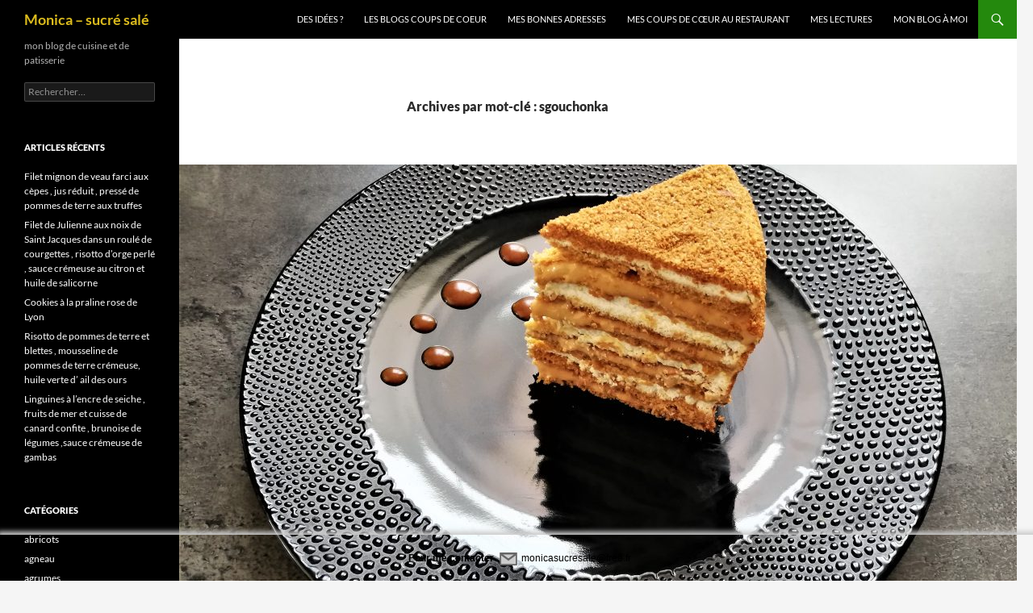

--- FILE ---
content_type: text/html; charset=UTF-8
request_url: http://monicasucresale.fr/tag/sgouchonka/
body_size: 26618
content:
<!DOCTYPE html>
<html lang="fr-FR">
<head>
	<meta charset="UTF-8">
	<meta name="viewport" content="width=device-width, initial-scale=1.0">
	<title>sgouchonka | Monica &#8211; sucré salé</title>
	<link rel="profile" href="https://gmpg.org/xfn/11">
	<link rel="pingback" href="http://monicasucresale.fr/xmlrpc.php">
	<meta name='robots' content='max-image-preview:large' />

            <script data-no-defer="1" data-ezscrex="false" data-cfasync="false" data-pagespeed-no-defer data-cookieconsent="ignore">
                var ctPublicFunctions = {"_ajax_nonce":"11f38100a5","_rest_nonce":"6318e4dc54","_ajax_url":"\/wp-admin\/admin-ajax.php","_rest_url":"https:\/\/monicasucresale.fr\/wp-json\/","data__cookies_type":"native","data__ajax_type":"rest","data__bot_detector_enabled":0,"data__frontend_data_log_enabled":1,"cookiePrefix":"","wprocket_detected":false,"host_url":"monicasucresale.fr","text__ee_click_to_select":"Click to select the whole data","text__ee_original_email":"The complete one is","text__ee_got_it":"Got it","text__ee_blocked":"Blocked","text__ee_cannot_connect":"Cannot connect","text__ee_cannot_decode":"Can not decode email. Unknown reason","text__ee_email_decoder":"CleanTalk email decoder","text__ee_wait_for_decoding":"The magic is on the way!","text__ee_decoding_process":"Please wait a few seconds while we decode the contact data."}
            </script>
        
            <script data-no-defer="1" data-ezscrex="false" data-cfasync="false" data-pagespeed-no-defer data-cookieconsent="ignore">
                var ctPublic = {"_ajax_nonce":"11f38100a5","settings__forms__check_internal":"0","settings__forms__check_external":"0","settings__forms__force_protection":0,"settings__forms__search_test":1,"settings__forms__wc_add_to_cart":0,"settings__data__bot_detector_enabled":0,"settings__sfw__anti_crawler":0,"blog_home":"https:\/\/monicasucresale.fr\/","pixel__setting":"0","pixel__enabled":false,"pixel__url":null,"data__email_check_before_post":1,"data__email_check_exist_post":0,"data__cookies_type":"native","data__key_is_ok":true,"data__visible_fields_required":true,"wl_brandname":"Anti-Spam by CleanTalk","wl_brandname_short":"CleanTalk","ct_checkjs_key":804513988,"emailEncoderPassKey":"214325af14da06411ee07aa0e2d4018f","bot_detector_forms_excluded":"W10=","advancedCacheExists":false,"varnishCacheExists":false,"wc_ajax_add_to_cart":false}
            </script>
        <link rel='dns-prefetch' href='//static.addtoany.com' />
<link rel="alternate" type="application/rss+xml" title="Monica - sucré salé &raquo; Flux" href="https://monicasucresale.fr/feed/" />
<link rel="alternate" type="application/rss+xml" title="Monica - sucré salé &raquo; Flux des commentaires" href="https://monicasucresale.fr/comments/feed/" />
<link rel="alternate" type="application/rss+xml" title="Monica - sucré salé &raquo; Flux de l’étiquette sgouchonka" href="https://monicasucresale.fr/tag/sgouchonka/feed/" />
		<!-- This site uses the Google Analytics by ExactMetrics plugin v8.11.1 - Using Analytics tracking - https://www.exactmetrics.com/ -->
							<script src="//www.googletagmanager.com/gtag/js?id=G-70ETGJ2ZYK"  data-cfasync="false" data-wpfc-render="false" async></script>
			<script data-cfasync="false" data-wpfc-render="false">
				var em_version = '8.11.1';
				var em_track_user = true;
				var em_no_track_reason = '';
								var ExactMetricsDefaultLocations = {"page_location":"https:\/\/monicasucresale.fr\/tag\/sgouchonka\/"};
								if ( typeof ExactMetricsPrivacyGuardFilter === 'function' ) {
					var ExactMetricsLocations = (typeof ExactMetricsExcludeQuery === 'object') ? ExactMetricsPrivacyGuardFilter( ExactMetricsExcludeQuery ) : ExactMetricsPrivacyGuardFilter( ExactMetricsDefaultLocations );
				} else {
					var ExactMetricsLocations = (typeof ExactMetricsExcludeQuery === 'object') ? ExactMetricsExcludeQuery : ExactMetricsDefaultLocations;
				}

								var disableStrs = [
										'ga-disable-G-70ETGJ2ZYK',
									];

				/* Function to detect opted out users */
				function __gtagTrackerIsOptedOut() {
					for (var index = 0; index < disableStrs.length; index++) {
						if (document.cookie.indexOf(disableStrs[index] + '=true') > -1) {
							return true;
						}
					}

					return false;
				}

				/* Disable tracking if the opt-out cookie exists. */
				if (__gtagTrackerIsOptedOut()) {
					for (var index = 0; index < disableStrs.length; index++) {
						window[disableStrs[index]] = true;
					}
				}

				/* Opt-out function */
				function __gtagTrackerOptout() {
					for (var index = 0; index < disableStrs.length; index++) {
						document.cookie = disableStrs[index] + '=true; expires=Thu, 31 Dec 2099 23:59:59 UTC; path=/';
						window[disableStrs[index]] = true;
					}
				}

				if ('undefined' === typeof gaOptout) {
					function gaOptout() {
						__gtagTrackerOptout();
					}
				}
								window.dataLayer = window.dataLayer || [];

				window.ExactMetricsDualTracker = {
					helpers: {},
					trackers: {},
				};
				if (em_track_user) {
					function __gtagDataLayer() {
						dataLayer.push(arguments);
					}

					function __gtagTracker(type, name, parameters) {
						if (!parameters) {
							parameters = {};
						}

						if (parameters.send_to) {
							__gtagDataLayer.apply(null, arguments);
							return;
						}

						if (type === 'event') {
														parameters.send_to = exactmetrics_frontend.v4_id;
							var hookName = name;
							if (typeof parameters['event_category'] !== 'undefined') {
								hookName = parameters['event_category'] + ':' + name;
							}

							if (typeof ExactMetricsDualTracker.trackers[hookName] !== 'undefined') {
								ExactMetricsDualTracker.trackers[hookName](parameters);
							} else {
								__gtagDataLayer('event', name, parameters);
							}
							
						} else {
							__gtagDataLayer.apply(null, arguments);
						}
					}

					__gtagTracker('js', new Date());
					__gtagTracker('set', {
						'developer_id.dNDMyYj': true,
											});
					if ( ExactMetricsLocations.page_location ) {
						__gtagTracker('set', ExactMetricsLocations);
					}
										__gtagTracker('config', 'G-70ETGJ2ZYK', {"forceSSL":"true"} );
										window.gtag = __gtagTracker;										(function () {
						/* https://developers.google.com/analytics/devguides/collection/analyticsjs/ */
						/* ga and __gaTracker compatibility shim. */
						var noopfn = function () {
							return null;
						};
						var newtracker = function () {
							return new Tracker();
						};
						var Tracker = function () {
							return null;
						};
						var p = Tracker.prototype;
						p.get = noopfn;
						p.set = noopfn;
						p.send = function () {
							var args = Array.prototype.slice.call(arguments);
							args.unshift('send');
							__gaTracker.apply(null, args);
						};
						var __gaTracker = function () {
							var len = arguments.length;
							if (len === 0) {
								return;
							}
							var f = arguments[len - 1];
							if (typeof f !== 'object' || f === null || typeof f.hitCallback !== 'function') {
								if ('send' === arguments[0]) {
									var hitConverted, hitObject = false, action;
									if ('event' === arguments[1]) {
										if ('undefined' !== typeof arguments[3]) {
											hitObject = {
												'eventAction': arguments[3],
												'eventCategory': arguments[2],
												'eventLabel': arguments[4],
												'value': arguments[5] ? arguments[5] : 1,
											}
										}
									}
									if ('pageview' === arguments[1]) {
										if ('undefined' !== typeof arguments[2]) {
											hitObject = {
												'eventAction': 'page_view',
												'page_path': arguments[2],
											}
										}
									}
									if (typeof arguments[2] === 'object') {
										hitObject = arguments[2];
									}
									if (typeof arguments[5] === 'object') {
										Object.assign(hitObject, arguments[5]);
									}
									if ('undefined' !== typeof arguments[1].hitType) {
										hitObject = arguments[1];
										if ('pageview' === hitObject.hitType) {
											hitObject.eventAction = 'page_view';
										}
									}
									if (hitObject) {
										action = 'timing' === arguments[1].hitType ? 'timing_complete' : hitObject.eventAction;
										hitConverted = mapArgs(hitObject);
										__gtagTracker('event', action, hitConverted);
									}
								}
								return;
							}

							function mapArgs(args) {
								var arg, hit = {};
								var gaMap = {
									'eventCategory': 'event_category',
									'eventAction': 'event_action',
									'eventLabel': 'event_label',
									'eventValue': 'event_value',
									'nonInteraction': 'non_interaction',
									'timingCategory': 'event_category',
									'timingVar': 'name',
									'timingValue': 'value',
									'timingLabel': 'event_label',
									'page': 'page_path',
									'location': 'page_location',
									'title': 'page_title',
									'referrer' : 'page_referrer',
								};
								for (arg in args) {
																		if (!(!args.hasOwnProperty(arg) || !gaMap.hasOwnProperty(arg))) {
										hit[gaMap[arg]] = args[arg];
									} else {
										hit[arg] = args[arg];
									}
								}
								return hit;
							}

							try {
								f.hitCallback();
							} catch (ex) {
							}
						};
						__gaTracker.create = newtracker;
						__gaTracker.getByName = newtracker;
						__gaTracker.getAll = function () {
							return [];
						};
						__gaTracker.remove = noopfn;
						__gaTracker.loaded = true;
						window['__gaTracker'] = __gaTracker;
					})();
									} else {
										console.log("");
					(function () {
						function __gtagTracker() {
							return null;
						}

						window['__gtagTracker'] = __gtagTracker;
						window['gtag'] = __gtagTracker;
					})();
									}
			</script>
							<!-- / Google Analytics by ExactMetrics -->
		<style id='wp-img-auto-sizes-contain-inline-css'>
img:is([sizes=auto i],[sizes^="auto," i]){contain-intrinsic-size:3000px 1500px}
/*# sourceURL=wp-img-auto-sizes-contain-inline-css */
</style>
<style id='wp-emoji-styles-inline-css'>

	img.wp-smiley, img.emoji {
		display: inline !important;
		border: none !important;
		box-shadow: none !important;
		height: 1em !important;
		width: 1em !important;
		margin: 0 0.07em !important;
		vertical-align: -0.1em !important;
		background: none !important;
		padding: 0 !important;
	}
/*# sourceURL=wp-emoji-styles-inline-css */
</style>
<style id='wp-block-library-inline-css'>
:root{--wp-block-synced-color:#7a00df;--wp-block-synced-color--rgb:122,0,223;--wp-bound-block-color:var(--wp-block-synced-color);--wp-editor-canvas-background:#ddd;--wp-admin-theme-color:#007cba;--wp-admin-theme-color--rgb:0,124,186;--wp-admin-theme-color-darker-10:#006ba1;--wp-admin-theme-color-darker-10--rgb:0,107,160.5;--wp-admin-theme-color-darker-20:#005a87;--wp-admin-theme-color-darker-20--rgb:0,90,135;--wp-admin-border-width-focus:2px}@media (min-resolution:192dpi){:root{--wp-admin-border-width-focus:1.5px}}.wp-element-button{cursor:pointer}:root .has-very-light-gray-background-color{background-color:#eee}:root .has-very-dark-gray-background-color{background-color:#313131}:root .has-very-light-gray-color{color:#eee}:root .has-very-dark-gray-color{color:#313131}:root .has-vivid-green-cyan-to-vivid-cyan-blue-gradient-background{background:linear-gradient(135deg,#00d084,#0693e3)}:root .has-purple-crush-gradient-background{background:linear-gradient(135deg,#34e2e4,#4721fb 50%,#ab1dfe)}:root .has-hazy-dawn-gradient-background{background:linear-gradient(135deg,#faaca8,#dad0ec)}:root .has-subdued-olive-gradient-background{background:linear-gradient(135deg,#fafae1,#67a671)}:root .has-atomic-cream-gradient-background{background:linear-gradient(135deg,#fdd79a,#004a59)}:root .has-nightshade-gradient-background{background:linear-gradient(135deg,#330968,#31cdcf)}:root .has-midnight-gradient-background{background:linear-gradient(135deg,#020381,#2874fc)}:root{--wp--preset--font-size--normal:16px;--wp--preset--font-size--huge:42px}.has-regular-font-size{font-size:1em}.has-larger-font-size{font-size:2.625em}.has-normal-font-size{font-size:var(--wp--preset--font-size--normal)}.has-huge-font-size{font-size:var(--wp--preset--font-size--huge)}.has-text-align-center{text-align:center}.has-text-align-left{text-align:left}.has-text-align-right{text-align:right}.has-fit-text{white-space:nowrap!important}#end-resizable-editor-section{display:none}.aligncenter{clear:both}.items-justified-left{justify-content:flex-start}.items-justified-center{justify-content:center}.items-justified-right{justify-content:flex-end}.items-justified-space-between{justify-content:space-between}.screen-reader-text{border:0;clip-path:inset(50%);height:1px;margin:-1px;overflow:hidden;padding:0;position:absolute;width:1px;word-wrap:normal!important}.screen-reader-text:focus{background-color:#ddd;clip-path:none;color:#444;display:block;font-size:1em;height:auto;left:5px;line-height:normal;padding:15px 23px 14px;text-decoration:none;top:5px;width:auto;z-index:100000}html :where(.has-border-color){border-style:solid}html :where([style*=border-top-color]){border-top-style:solid}html :where([style*=border-right-color]){border-right-style:solid}html :where([style*=border-bottom-color]){border-bottom-style:solid}html :where([style*=border-left-color]){border-left-style:solid}html :where([style*=border-width]){border-style:solid}html :where([style*=border-top-width]){border-top-style:solid}html :where([style*=border-right-width]){border-right-style:solid}html :where([style*=border-bottom-width]){border-bottom-style:solid}html :where([style*=border-left-width]){border-left-style:solid}html :where(img[class*=wp-image-]){height:auto;max-width:100%}:where(figure){margin:0 0 1em}html :where(.is-position-sticky){--wp-admin--admin-bar--position-offset:var(--wp-admin--admin-bar--height,0px)}@media screen and (max-width:600px){html :where(.is-position-sticky){--wp-admin--admin-bar--position-offset:0px}}

/*# sourceURL=wp-block-library-inline-css */
</style><style id='wp-block-image-inline-css'>
.wp-block-image>a,.wp-block-image>figure>a{display:inline-block}.wp-block-image img{box-sizing:border-box;height:auto;max-width:100%;vertical-align:bottom}@media not (prefers-reduced-motion){.wp-block-image img.hide{visibility:hidden}.wp-block-image img.show{animation:show-content-image .4s}}.wp-block-image[style*=border-radius] img,.wp-block-image[style*=border-radius]>a{border-radius:inherit}.wp-block-image.has-custom-border img{box-sizing:border-box}.wp-block-image.aligncenter{text-align:center}.wp-block-image.alignfull>a,.wp-block-image.alignwide>a{width:100%}.wp-block-image.alignfull img,.wp-block-image.alignwide img{height:auto;width:100%}.wp-block-image .aligncenter,.wp-block-image .alignleft,.wp-block-image .alignright,.wp-block-image.aligncenter,.wp-block-image.alignleft,.wp-block-image.alignright{display:table}.wp-block-image .aligncenter>figcaption,.wp-block-image .alignleft>figcaption,.wp-block-image .alignright>figcaption,.wp-block-image.aligncenter>figcaption,.wp-block-image.alignleft>figcaption,.wp-block-image.alignright>figcaption{caption-side:bottom;display:table-caption}.wp-block-image .alignleft{float:left;margin:.5em 1em .5em 0}.wp-block-image .alignright{float:right;margin:.5em 0 .5em 1em}.wp-block-image .aligncenter{margin-left:auto;margin-right:auto}.wp-block-image :where(figcaption){margin-bottom:1em;margin-top:.5em}.wp-block-image.is-style-circle-mask img{border-radius:9999px}@supports ((-webkit-mask-image:none) or (mask-image:none)) or (-webkit-mask-image:none){.wp-block-image.is-style-circle-mask img{border-radius:0;-webkit-mask-image:url('data:image/svg+xml;utf8,<svg viewBox="0 0 100 100" xmlns="http://www.w3.org/2000/svg"><circle cx="50" cy="50" r="50"/></svg>');mask-image:url('data:image/svg+xml;utf8,<svg viewBox="0 0 100 100" xmlns="http://www.w3.org/2000/svg"><circle cx="50" cy="50" r="50"/></svg>');mask-mode:alpha;-webkit-mask-position:center;mask-position:center;-webkit-mask-repeat:no-repeat;mask-repeat:no-repeat;-webkit-mask-size:contain;mask-size:contain}}:root :where(.wp-block-image.is-style-rounded img,.wp-block-image .is-style-rounded img){border-radius:9999px}.wp-block-image figure{margin:0}.wp-lightbox-container{display:flex;flex-direction:column;position:relative}.wp-lightbox-container img{cursor:zoom-in}.wp-lightbox-container img:hover+button{opacity:1}.wp-lightbox-container button{align-items:center;backdrop-filter:blur(16px) saturate(180%);background-color:#5a5a5a40;border:none;border-radius:4px;cursor:zoom-in;display:flex;height:20px;justify-content:center;opacity:0;padding:0;position:absolute;right:16px;text-align:center;top:16px;width:20px;z-index:100}@media not (prefers-reduced-motion){.wp-lightbox-container button{transition:opacity .2s ease}}.wp-lightbox-container button:focus-visible{outline:3px auto #5a5a5a40;outline:3px auto -webkit-focus-ring-color;outline-offset:3px}.wp-lightbox-container button:hover{cursor:pointer;opacity:1}.wp-lightbox-container button:focus{opacity:1}.wp-lightbox-container button:focus,.wp-lightbox-container button:hover,.wp-lightbox-container button:not(:hover):not(:active):not(.has-background){background-color:#5a5a5a40;border:none}.wp-lightbox-overlay{box-sizing:border-box;cursor:zoom-out;height:100vh;left:0;overflow:hidden;position:fixed;top:0;visibility:hidden;width:100%;z-index:100000}.wp-lightbox-overlay .close-button{align-items:center;cursor:pointer;display:flex;justify-content:center;min-height:40px;min-width:40px;padding:0;position:absolute;right:calc(env(safe-area-inset-right) + 16px);top:calc(env(safe-area-inset-top) + 16px);z-index:5000000}.wp-lightbox-overlay .close-button:focus,.wp-lightbox-overlay .close-button:hover,.wp-lightbox-overlay .close-button:not(:hover):not(:active):not(.has-background){background:none;border:none}.wp-lightbox-overlay .lightbox-image-container{height:var(--wp--lightbox-container-height);left:50%;overflow:hidden;position:absolute;top:50%;transform:translate(-50%,-50%);transform-origin:top left;width:var(--wp--lightbox-container-width);z-index:9999999999}.wp-lightbox-overlay .wp-block-image{align-items:center;box-sizing:border-box;display:flex;height:100%;justify-content:center;margin:0;position:relative;transform-origin:0 0;width:100%;z-index:3000000}.wp-lightbox-overlay .wp-block-image img{height:var(--wp--lightbox-image-height);min-height:var(--wp--lightbox-image-height);min-width:var(--wp--lightbox-image-width);width:var(--wp--lightbox-image-width)}.wp-lightbox-overlay .wp-block-image figcaption{display:none}.wp-lightbox-overlay button{background:none;border:none}.wp-lightbox-overlay .scrim{background-color:#fff;height:100%;opacity:.9;position:absolute;width:100%;z-index:2000000}.wp-lightbox-overlay.active{visibility:visible}@media not (prefers-reduced-motion){.wp-lightbox-overlay.active{animation:turn-on-visibility .25s both}.wp-lightbox-overlay.active img{animation:turn-on-visibility .35s both}.wp-lightbox-overlay.show-closing-animation:not(.active){animation:turn-off-visibility .35s both}.wp-lightbox-overlay.show-closing-animation:not(.active) img{animation:turn-off-visibility .25s both}.wp-lightbox-overlay.zoom.active{animation:none;opacity:1;visibility:visible}.wp-lightbox-overlay.zoom.active .lightbox-image-container{animation:lightbox-zoom-in .4s}.wp-lightbox-overlay.zoom.active .lightbox-image-container img{animation:none}.wp-lightbox-overlay.zoom.active .scrim{animation:turn-on-visibility .4s forwards}.wp-lightbox-overlay.zoom.show-closing-animation:not(.active){animation:none}.wp-lightbox-overlay.zoom.show-closing-animation:not(.active) .lightbox-image-container{animation:lightbox-zoom-out .4s}.wp-lightbox-overlay.zoom.show-closing-animation:not(.active) .lightbox-image-container img{animation:none}.wp-lightbox-overlay.zoom.show-closing-animation:not(.active) .scrim{animation:turn-off-visibility .4s forwards}}@keyframes show-content-image{0%{visibility:hidden}99%{visibility:hidden}to{visibility:visible}}@keyframes turn-on-visibility{0%{opacity:0}to{opacity:1}}@keyframes turn-off-visibility{0%{opacity:1;visibility:visible}99%{opacity:0;visibility:visible}to{opacity:0;visibility:hidden}}@keyframes lightbox-zoom-in{0%{transform:translate(calc((-100vw + var(--wp--lightbox-scrollbar-width))/2 + var(--wp--lightbox-initial-left-position)),calc(-50vh + var(--wp--lightbox-initial-top-position))) scale(var(--wp--lightbox-scale))}to{transform:translate(-50%,-50%) scale(1)}}@keyframes lightbox-zoom-out{0%{transform:translate(-50%,-50%) scale(1);visibility:visible}99%{visibility:visible}to{transform:translate(calc((-100vw + var(--wp--lightbox-scrollbar-width))/2 + var(--wp--lightbox-initial-left-position)),calc(-50vh + var(--wp--lightbox-initial-top-position))) scale(var(--wp--lightbox-scale));visibility:hidden}}
/*# sourceURL=http://monicasucresale.fr/wp-includes/blocks/image/style.min.css */
</style>
<style id='wp-block-image-theme-inline-css'>
:root :where(.wp-block-image figcaption){color:#555;font-size:13px;text-align:center}.is-dark-theme :root :where(.wp-block-image figcaption){color:#ffffffa6}.wp-block-image{margin:0 0 1em}
/*# sourceURL=http://monicasucresale.fr/wp-includes/blocks/image/theme.min.css */
</style>
<style id='wp-block-list-inline-css'>
ol,ul{box-sizing:border-box}:root :where(.wp-block-list.has-background){padding:1.25em 2.375em}
/*# sourceURL=http://monicasucresale.fr/wp-includes/blocks/list/style.min.css */
</style>
<style id='wp-block-paragraph-inline-css'>
.is-small-text{font-size:.875em}.is-regular-text{font-size:1em}.is-large-text{font-size:2.25em}.is-larger-text{font-size:3em}.has-drop-cap:not(:focus):first-letter{float:left;font-size:8.4em;font-style:normal;font-weight:100;line-height:.68;margin:.05em .1em 0 0;text-transform:uppercase}body.rtl .has-drop-cap:not(:focus):first-letter{float:none;margin-left:.1em}p.has-drop-cap.has-background{overflow:hidden}:root :where(p.has-background){padding:1.25em 2.375em}:where(p.has-text-color:not(.has-link-color)) a{color:inherit}p.has-text-align-left[style*="writing-mode:vertical-lr"],p.has-text-align-right[style*="writing-mode:vertical-rl"]{rotate:180deg}
/*# sourceURL=http://monicasucresale.fr/wp-includes/blocks/paragraph/style.min.css */
</style>
<style id='global-styles-inline-css'>
:root{--wp--preset--aspect-ratio--square: 1;--wp--preset--aspect-ratio--4-3: 4/3;--wp--preset--aspect-ratio--3-4: 3/4;--wp--preset--aspect-ratio--3-2: 3/2;--wp--preset--aspect-ratio--2-3: 2/3;--wp--preset--aspect-ratio--16-9: 16/9;--wp--preset--aspect-ratio--9-16: 9/16;--wp--preset--color--black: #000;--wp--preset--color--cyan-bluish-gray: #abb8c3;--wp--preset--color--white: #fff;--wp--preset--color--pale-pink: #f78da7;--wp--preset--color--vivid-red: #cf2e2e;--wp--preset--color--luminous-vivid-orange: #ff6900;--wp--preset--color--luminous-vivid-amber: #fcb900;--wp--preset--color--light-green-cyan: #7bdcb5;--wp--preset--color--vivid-green-cyan: #00d084;--wp--preset--color--pale-cyan-blue: #8ed1fc;--wp--preset--color--vivid-cyan-blue: #0693e3;--wp--preset--color--vivid-purple: #9b51e0;--wp--preset--color--green: #24890d;--wp--preset--color--dark-gray: #2b2b2b;--wp--preset--color--medium-gray: #767676;--wp--preset--color--light-gray: #f5f5f5;--wp--preset--gradient--vivid-cyan-blue-to-vivid-purple: linear-gradient(135deg,rgb(6,147,227) 0%,rgb(155,81,224) 100%);--wp--preset--gradient--light-green-cyan-to-vivid-green-cyan: linear-gradient(135deg,rgb(122,220,180) 0%,rgb(0,208,130) 100%);--wp--preset--gradient--luminous-vivid-amber-to-luminous-vivid-orange: linear-gradient(135deg,rgb(252,185,0) 0%,rgb(255,105,0) 100%);--wp--preset--gradient--luminous-vivid-orange-to-vivid-red: linear-gradient(135deg,rgb(255,105,0) 0%,rgb(207,46,46) 100%);--wp--preset--gradient--very-light-gray-to-cyan-bluish-gray: linear-gradient(135deg,rgb(238,238,238) 0%,rgb(169,184,195) 100%);--wp--preset--gradient--cool-to-warm-spectrum: linear-gradient(135deg,rgb(74,234,220) 0%,rgb(151,120,209) 20%,rgb(207,42,186) 40%,rgb(238,44,130) 60%,rgb(251,105,98) 80%,rgb(254,248,76) 100%);--wp--preset--gradient--blush-light-purple: linear-gradient(135deg,rgb(255,206,236) 0%,rgb(152,150,240) 100%);--wp--preset--gradient--blush-bordeaux: linear-gradient(135deg,rgb(254,205,165) 0%,rgb(254,45,45) 50%,rgb(107,0,62) 100%);--wp--preset--gradient--luminous-dusk: linear-gradient(135deg,rgb(255,203,112) 0%,rgb(199,81,192) 50%,rgb(65,88,208) 100%);--wp--preset--gradient--pale-ocean: linear-gradient(135deg,rgb(255,245,203) 0%,rgb(182,227,212) 50%,rgb(51,167,181) 100%);--wp--preset--gradient--electric-grass: linear-gradient(135deg,rgb(202,248,128) 0%,rgb(113,206,126) 100%);--wp--preset--gradient--midnight: linear-gradient(135deg,rgb(2,3,129) 0%,rgb(40,116,252) 100%);--wp--preset--font-size--small: 13px;--wp--preset--font-size--medium: 20px;--wp--preset--font-size--large: 36px;--wp--preset--font-size--x-large: 42px;--wp--preset--spacing--20: 0.44rem;--wp--preset--spacing--30: 0.67rem;--wp--preset--spacing--40: 1rem;--wp--preset--spacing--50: 1.5rem;--wp--preset--spacing--60: 2.25rem;--wp--preset--spacing--70: 3.38rem;--wp--preset--spacing--80: 5.06rem;--wp--preset--shadow--natural: 6px 6px 9px rgba(0, 0, 0, 0.2);--wp--preset--shadow--deep: 12px 12px 50px rgba(0, 0, 0, 0.4);--wp--preset--shadow--sharp: 6px 6px 0px rgba(0, 0, 0, 0.2);--wp--preset--shadow--outlined: 6px 6px 0px -3px rgb(255, 255, 255), 6px 6px rgb(0, 0, 0);--wp--preset--shadow--crisp: 6px 6px 0px rgb(0, 0, 0);}:where(.is-layout-flex){gap: 0.5em;}:where(.is-layout-grid){gap: 0.5em;}body .is-layout-flex{display: flex;}.is-layout-flex{flex-wrap: wrap;align-items: center;}.is-layout-flex > :is(*, div){margin: 0;}body .is-layout-grid{display: grid;}.is-layout-grid > :is(*, div){margin: 0;}:where(.wp-block-columns.is-layout-flex){gap: 2em;}:where(.wp-block-columns.is-layout-grid){gap: 2em;}:where(.wp-block-post-template.is-layout-flex){gap: 1.25em;}:where(.wp-block-post-template.is-layout-grid){gap: 1.25em;}.has-black-color{color: var(--wp--preset--color--black) !important;}.has-cyan-bluish-gray-color{color: var(--wp--preset--color--cyan-bluish-gray) !important;}.has-white-color{color: var(--wp--preset--color--white) !important;}.has-pale-pink-color{color: var(--wp--preset--color--pale-pink) !important;}.has-vivid-red-color{color: var(--wp--preset--color--vivid-red) !important;}.has-luminous-vivid-orange-color{color: var(--wp--preset--color--luminous-vivid-orange) !important;}.has-luminous-vivid-amber-color{color: var(--wp--preset--color--luminous-vivid-amber) !important;}.has-light-green-cyan-color{color: var(--wp--preset--color--light-green-cyan) !important;}.has-vivid-green-cyan-color{color: var(--wp--preset--color--vivid-green-cyan) !important;}.has-pale-cyan-blue-color{color: var(--wp--preset--color--pale-cyan-blue) !important;}.has-vivid-cyan-blue-color{color: var(--wp--preset--color--vivid-cyan-blue) !important;}.has-vivid-purple-color{color: var(--wp--preset--color--vivid-purple) !important;}.has-black-background-color{background-color: var(--wp--preset--color--black) !important;}.has-cyan-bluish-gray-background-color{background-color: var(--wp--preset--color--cyan-bluish-gray) !important;}.has-white-background-color{background-color: var(--wp--preset--color--white) !important;}.has-pale-pink-background-color{background-color: var(--wp--preset--color--pale-pink) !important;}.has-vivid-red-background-color{background-color: var(--wp--preset--color--vivid-red) !important;}.has-luminous-vivid-orange-background-color{background-color: var(--wp--preset--color--luminous-vivid-orange) !important;}.has-luminous-vivid-amber-background-color{background-color: var(--wp--preset--color--luminous-vivid-amber) !important;}.has-light-green-cyan-background-color{background-color: var(--wp--preset--color--light-green-cyan) !important;}.has-vivid-green-cyan-background-color{background-color: var(--wp--preset--color--vivid-green-cyan) !important;}.has-pale-cyan-blue-background-color{background-color: var(--wp--preset--color--pale-cyan-blue) !important;}.has-vivid-cyan-blue-background-color{background-color: var(--wp--preset--color--vivid-cyan-blue) !important;}.has-vivid-purple-background-color{background-color: var(--wp--preset--color--vivid-purple) !important;}.has-black-border-color{border-color: var(--wp--preset--color--black) !important;}.has-cyan-bluish-gray-border-color{border-color: var(--wp--preset--color--cyan-bluish-gray) !important;}.has-white-border-color{border-color: var(--wp--preset--color--white) !important;}.has-pale-pink-border-color{border-color: var(--wp--preset--color--pale-pink) !important;}.has-vivid-red-border-color{border-color: var(--wp--preset--color--vivid-red) !important;}.has-luminous-vivid-orange-border-color{border-color: var(--wp--preset--color--luminous-vivid-orange) !important;}.has-luminous-vivid-amber-border-color{border-color: var(--wp--preset--color--luminous-vivid-amber) !important;}.has-light-green-cyan-border-color{border-color: var(--wp--preset--color--light-green-cyan) !important;}.has-vivid-green-cyan-border-color{border-color: var(--wp--preset--color--vivid-green-cyan) !important;}.has-pale-cyan-blue-border-color{border-color: var(--wp--preset--color--pale-cyan-blue) !important;}.has-vivid-cyan-blue-border-color{border-color: var(--wp--preset--color--vivid-cyan-blue) !important;}.has-vivid-purple-border-color{border-color: var(--wp--preset--color--vivid-purple) !important;}.has-vivid-cyan-blue-to-vivid-purple-gradient-background{background: var(--wp--preset--gradient--vivid-cyan-blue-to-vivid-purple) !important;}.has-light-green-cyan-to-vivid-green-cyan-gradient-background{background: var(--wp--preset--gradient--light-green-cyan-to-vivid-green-cyan) !important;}.has-luminous-vivid-amber-to-luminous-vivid-orange-gradient-background{background: var(--wp--preset--gradient--luminous-vivid-amber-to-luminous-vivid-orange) !important;}.has-luminous-vivid-orange-to-vivid-red-gradient-background{background: var(--wp--preset--gradient--luminous-vivid-orange-to-vivid-red) !important;}.has-very-light-gray-to-cyan-bluish-gray-gradient-background{background: var(--wp--preset--gradient--very-light-gray-to-cyan-bluish-gray) !important;}.has-cool-to-warm-spectrum-gradient-background{background: var(--wp--preset--gradient--cool-to-warm-spectrum) !important;}.has-blush-light-purple-gradient-background{background: var(--wp--preset--gradient--blush-light-purple) !important;}.has-blush-bordeaux-gradient-background{background: var(--wp--preset--gradient--blush-bordeaux) !important;}.has-luminous-dusk-gradient-background{background: var(--wp--preset--gradient--luminous-dusk) !important;}.has-pale-ocean-gradient-background{background: var(--wp--preset--gradient--pale-ocean) !important;}.has-electric-grass-gradient-background{background: var(--wp--preset--gradient--electric-grass) !important;}.has-midnight-gradient-background{background: var(--wp--preset--gradient--midnight) !important;}.has-small-font-size{font-size: var(--wp--preset--font-size--small) !important;}.has-medium-font-size{font-size: var(--wp--preset--font-size--medium) !important;}.has-large-font-size{font-size: var(--wp--preset--font-size--large) !important;}.has-x-large-font-size{font-size: var(--wp--preset--font-size--x-large) !important;}
/*# sourceURL=global-styles-inline-css */
</style>

<style id='classic-theme-styles-inline-css'>
/*! This file is auto-generated */
.wp-block-button__link{color:#fff;background-color:#32373c;border-radius:9999px;box-shadow:none;text-decoration:none;padding:calc(.667em + 2px) calc(1.333em + 2px);font-size:1.125em}.wp-block-file__button{background:#32373c;color:#fff;text-decoration:none}
/*# sourceURL=/wp-includes/css/classic-themes.min.css */
</style>
<link rel='stylesheet' id='cleantalk-public-css-css' href='http://monicasucresale.fr/wp-content/plugins/cleantalk-spam-protect/css/cleantalk-public.min.css?ver=6.70.1_1766156689' media='all' />
<link rel='stylesheet' id='cleantalk-email-decoder-css-css' href='http://monicasucresale.fr/wp-content/plugins/cleantalk-spam-protect/css/cleantalk-email-decoder.min.css?ver=6.70.1_1766156689' media='all' />
<link rel='stylesheet' id='twentyfourteen-lato-css' href='http://monicasucresale.fr/wp-content/themes/twentyfourteen/fonts/font-lato.css?ver=20230328' media='all' />
<link rel='stylesheet' id='genericons-css' href='http://monicasucresale.fr/wp-content/themes/twentyfourteen/genericons/genericons.css?ver=20251101' media='all' />
<link rel='stylesheet' id='twentyfourteen-style-css' href='http://monicasucresale.fr/wp-content/themes/twentyfourteen/style.css?ver=20251202' media='all' />
<link rel='stylesheet' id='twentyfourteen-block-style-css' href='http://monicasucresale.fr/wp-content/themes/twentyfourteen/css/blocks.css?ver=20250715' media='all' />
<link rel='stylesheet' id='addtoany-css' href='http://monicasucresale.fr/wp-content/plugins/add-to-any/addtoany.min.css?ver=1.16' media='all' />
<script src="http://monicasucresale.fr/wp-content/plugins/google-analytics-dashboard-for-wp/assets/js/frontend-gtag.min.js?ver=8.11.1" id="exactmetrics-frontend-script-js" async data-wp-strategy="async"></script>
<script data-cfasync="false" data-wpfc-render="false" id='exactmetrics-frontend-script-js-extra'>var exactmetrics_frontend = {"js_events_tracking":"true","download_extensions":"zip,mp3,mpeg,pdf,docx,pptx,xlsx,rar","inbound_paths":"[{\"path\":\"\\\/go\\\/\",\"label\":\"affiliate\"},{\"path\":\"\\\/recommend\\\/\",\"label\":\"affiliate\"}]","home_url":"https:\/\/monicasucresale.fr","hash_tracking":"false","v4_id":"G-70ETGJ2ZYK"};</script>
<script id="addtoany-core-js-before">
window.a2a_config=window.a2a_config||{};a2a_config.callbacks=[];a2a_config.overlays=[];a2a_config.templates={};a2a_localize = {
	Share: "Partager",
	Save: "Enregistrer",
	Subscribe: "S'abonner",
	Email: "E-mail",
	Bookmark: "Marque-page",
	ShowAll: "Montrer tout",
	ShowLess: "Montrer moins",
	FindServices: "Trouver des service(s)",
	FindAnyServiceToAddTo: "Trouver instantan&eacute;ment des services &agrave; ajouter &agrave;",
	PoweredBy: "Propuls&eacute; par",
	ShareViaEmail: "Partager par e-mail",
	SubscribeViaEmail: "S’abonner par e-mail",
	BookmarkInYourBrowser: "Ajouter un signet dans votre navigateur",
	BookmarkInstructions: "Appuyez sur Ctrl+D ou \u2318+D pour mettre cette page en signet",
	AddToYourFavorites: "Ajouter &agrave; vos favoris",
	SendFromWebOrProgram: "Envoyer depuis n’importe quelle adresse e-mail ou logiciel e-mail",
	EmailProgram: "Programme d’e-mail",
	More: "Plus&#8230;",
	ThanksForSharing: "Merci de partager !",
	ThanksForFollowing: "Merci de nous suivre !"
};


//# sourceURL=addtoany-core-js-before
</script>
<script defer src="https://static.addtoany.com/menu/page.js" id="addtoany-core-js"></script>
<script src="http://monicasucresale.fr/wp-includes/js/jquery/jquery.min.js?ver=3.7.1" id="jquery-core-js"></script>
<script src="http://monicasucresale.fr/wp-includes/js/jquery/jquery-migrate.min.js?ver=3.4.1" id="jquery-migrate-js"></script>
<script defer src="http://monicasucresale.fr/wp-content/plugins/add-to-any/addtoany.min.js?ver=1.1" id="addtoany-jquery-js"></script>
<script src="http://monicasucresale.fr/wp-content/plugins/cleantalk-spam-protect/js/apbct-public-bundle_gathering.min.js?ver=6.70.1_1766156689" id="apbct-public-bundle_gathering.min-js-js"></script>
<script src="http://monicasucresale.fr/wp-content/themes/twentyfourteen/js/functions.js?ver=20250729" id="twentyfourteen-script-js" defer data-wp-strategy="defer"></script>
<link rel="https://api.w.org/" href="https://monicasucresale.fr/wp-json/" /><link rel="alternate" title="JSON" type="application/json" href="https://monicasucresale.fr/wp-json/wp/v2/tags/661" /><link rel="EditURI" type="application/rsd+xml" title="RSD" href="https://monicasucresale.fr/xmlrpc.php?rsd" />
<meta name="generator" content="WordPress 6.9" />
<style media="screen" type="text/css">
#scb-wrapper ul,#scb-wrapper li,#scb-wrapper a, #scb-wrapper a span {display:inline;margin:0;padding:0;font-family:sans-serif;font-size:0.96em;line-height:1;} #scb-wrapper ul:after,#scb-wrapper li:after {display:inline;} #scb-wrapper li {margin:0 .5em;} #scb-wrapper img {display:inline;vertical-align:middle;margin:0;padding:0;border:0 none;width:24px;height:24px;} #scb-wrapper .scb-email {padding-right:1em;} #scb-wrapper .scb-email a span, #scb-wrapper .scb-sms a span, #scb-wrapper .scb-whatsapp a span, #scb-wrapper .scb-wechat a span, #scb-wrapper .scb-messenger a span, #scb-wrapper .scb-telegram a span {margin: 0 .3em;} #scb-wrapper li a span {white-space:nowrap;}
#scb-wrapper.scb-fixed {position:fixed;bottom:0;left:0;z-index:2147483647;width:100%;}
@media screen and (max-width:768px) {#scb-wrapper .scb-phone span,#scb-wrapper .scb-fax span,#scb-wrapper .scb-cellphone span,#scb-wrapper .scb-sms span,#scb-wrapper .scb-email span {display:none;}}
@media screen and (max-width:480px) {#scb-wrapper #scb-directs {margin-bottom:.5em;} #scb-wrapper ul {display:block;}}
@media screen and (min-width: 640px) { body { padding-bottom: 21px !important; } }
#scb-wrapper { padding: 15px 15px; background-color: transparent; color: #000000; text-align: center; box-shadow: 0 -1px 6px 3px #ccc; } 
#scb-wrapper h2 { display: inline; margin: 0; padding: 0; font: normal normal bold 15px/1 sans-serif;  color: #000000; }
#scb-wrapper h2::before, h2::after { display: none; }
@media screen and (max-width: 768px) { #scb-wrapper h2 { display: none; } }
#scb-wrapper a { color: #000000; } 
#scb-wrapper h2, #scb-wrapper ul, #scb-wrapper li, #scb-wrapper a, #scb-wrapper a span { font-size: 12px; } 
</style>
<style media="print" type="text/css">#scb-wrapper { display:none; }</style>		<style type="text/css" id="twentyfourteen-header-css">
				.site-title a {
			color: #dbbb1e;
		}
		</style>
		<link rel="icon" href="https://monicasucresale.fr/wp-content/uploads/2016/04/cropped-tomatoes-1220774_960_720-32x32.jpg" sizes="32x32" />
<link rel="icon" href="https://monicasucresale.fr/wp-content/uploads/2016/04/cropped-tomatoes-1220774_960_720-192x192.jpg" sizes="192x192" />
<link rel="apple-touch-icon" href="https://monicasucresale.fr/wp-content/uploads/2016/04/cropped-tomatoes-1220774_960_720-180x180.jpg" />
<meta name="msapplication-TileImage" content="https://monicasucresale.fr/wp-content/uploads/2016/04/cropped-tomatoes-1220774_960_720-270x270.jpg" />
</head>

<body class="archive tag tag-sgouchonka tag-661 wp-embed-responsive wp-theme-twentyfourteen masthead-fixed list-view full-width footer-widgets">
<a class="screen-reader-text skip-link" href="#content">
	Aller au contenu</a>
<div id="page" class="hfeed site">
		
	<header id="masthead" class="site-header">
		<div class="header-main">
							<h1 class="site-title"><a href="https://monicasucresale.fr/" rel="home" >Monica &#8211; sucré salé</a></h1>
			
			<div class="search-toggle">
				<a href="#search-container" class="screen-reader-text" aria-expanded="false" aria-controls="search-container">
					Recherche				</a>
			</div>

			<nav id="primary-navigation" class="site-navigation primary-navigation">
				<button class="menu-toggle">Menu principal</button>
				<div id="primary-menu" class="nav-menu"><ul>
<li class="page_item page-item-41"><a href="https://monicasucresale.fr/mes-recettes/">Des idées ?</a></li>
<li class="page_item page-item-1822"><a href="https://monicasucresale.fr/les-blogs-coups-de-coeur/">Les blogs coups de coeur</a></li>
<li class="page_item page-item-64"><a href="https://monicasucresale.fr/mes-bonnes-adresses-pour-les-produits-et-le-materiel/">Mes bonnes adresses</a></li>
<li class="page_item page-item-53"><a href="https://monicasucresale.fr/mes-coups-de-coeur-au-restaurant/">Mes coups de cœur au restaurant</a></li>
<li class="page_item page-item-62"><a href="https://monicasucresale.fr/mes-lectures/">Mes lectures</a></li>
<li class="page_item page-item-26"><a href="https://monicasucresale.fr/mon-blog-a-moi/">Mon blog à moi</a></li>
</ul></div>
			</nav>
		</div>

		<div id="search-container" class="search-box-wrapper hide">
			<div class="search-box">
				<form apbct-form-sign="native_search" role="search" method="get" class="search-form" action="https://monicasucresale.fr/">
				<label>
					<span class="screen-reader-text">Rechercher :</span>
					<input type="search" class="search-field" placeholder="Rechercher…" value="" name="s" />
				</label>
				<input type="submit" class="search-submit" value="Rechercher" />
			<input
                    class="apbct_special_field apbct_email_id__search_form"
                    name="apbct__email_id__search_form"
                    aria-label="apbct__label_id__search_form"
                    type="text" size="30" maxlength="200" autocomplete="off"
                    value=""
                /><input
                   id="apbct_submit_id__search_form" 
                   class="apbct_special_field apbct__email_id__search_form"
                   name="apbct__label_id__search_form"
                   aria-label="apbct_submit_name__search_form"
                   type="submit"
                   size="30"
                   maxlength="200"
                   value="45372"
               /></form>			</div>
		</div>
	</header><!-- #masthead -->

	<div id="main" class="site-main">

	<section id="primary" class="content-area">
		<div id="content" class="site-content" role="main">

			
			<header class="archive-header">
				<h1 class="archive-title">
				Archives par mot-clé&nbsp;: sgouchonka				</h1>

							</header><!-- .archive-header -->

				
<article id="post-6758" class="post-6758 post type-post status-publish format-standard has-post-thumbnail hentry category-dessert category-gateau category-gateau-russe category-medovick category-sgouchonka category-smetana tag-biscuit tag-creme-2 tag-creme-sgouchonka tag-creme-smetana tag-dessert tag-dessert-raffine tag-gateau-3 tag-gateau-russe tag-medovick tag-miel-de-sarrasin tag-russe tag-sgouchonka tag-smetana">
	
	<a class="post-thumbnail" href="https://monicasucresale.fr/dessert/le-medovick/" aria-hidden="true">
			<img width="1038" height="576" src="https://monicasucresale.fr/wp-content/uploads/2021/06/IMG_20210419_143230-1038x576.jpg" class="attachment-twentyfourteen-full-width size-twentyfourteen-full-width wp-post-image" alt="" decoding="async" fetchpriority="high" srcset="https://monicasucresale.fr/wp-content/uploads/2021/06/IMG_20210419_143230-1038x576.jpg 1038w, https://monicasucresale.fr/wp-content/uploads/2021/06/IMG_20210419_143230-672x372.jpg 672w" sizes="(max-width: 1038px) 100vw, 1038px" />	</a>

			
	<header class="entry-header">
				<div class="entry-meta">
			<span class="cat-links"><a href="https://monicasucresale.fr/category/dessert/" rel="category tag">Dessert</a>, <a href="https://monicasucresale.fr/category/gateau/" rel="category tag">gâteau</a>, <a href="https://monicasucresale.fr/category/gateau-russe/" rel="category tag">gâteau Russe</a>, <a href="https://monicasucresale.fr/category/medovick/" rel="category tag">Medovick</a>, <a href="https://monicasucresale.fr/category/sgouchonka/" rel="category tag">Sgouchonka</a>, <a href="https://monicasucresale.fr/category/smetana/" rel="category tag">Smetana</a></span>
		</div>
			<h1 class="entry-title"><a href="https://monicasucresale.fr/dessert/le-medovick/" rel="bookmark">Le Medovick</a></h1>
		<div class="entry-meta">
			<span class="entry-date"><a href="https://monicasucresale.fr/dessert/le-medovick/" rel="bookmark"><time class="entry-date" datetime="2021-08-22T11:19:08+01:00">22 août 2021</time></a></span> <span class="byline"><span class="author vcard"><a class="url fn n" href="https://monicasucresale.fr/author/charles/" rel="author">monica</a></span></span>			<span class="comments-link"><a href="https://monicasucresale.fr/dessert/le-medovick/#respond">Laisser un commentaire</a></span>
						</div><!-- .entry-meta -->
	</header><!-- .entry-header -->

		<div class="entry-content">
		
<p class="has-text-align-center has-black-color has-text-color">C&rsquo;est un gâteau traditionnel Russe que je vous propose aujourd&rsquo;hui . Cette recette ne comporte pas de difficultés particulières sauf la recherche de certains ingrédients propres à la Russie .<br>Mais , rassurez vous , j&rsquo;ai trouvé des substituts qui vont pouvoir remplacer ces produits sans problème .<br>Vous allez étonner vos invités avec ce gâteau que la plupart ne connaissent pas , avec des saveurs de miel et de crème , très agréable à déguster <br><br><img decoding="async" width="250" height="192" class="wp-image-6806" style="width: 250px;" src="https://monicasucresale.fr/wp-content/uploads/2021/06/IMG_20210419_100452-scaled.jpg" alt="" srcset="https://monicasucresale.fr/wp-content/uploads/2021/06/IMG_20210419_100452-scaled.jpg 2560w, https://monicasucresale.fr/wp-content/uploads/2021/06/IMG_20210419_100452-300x230.jpg 300w, https://monicasucresale.fr/wp-content/uploads/2021/06/IMG_20210419_100452-1024x786.jpg 1024w, https://monicasucresale.fr/wp-content/uploads/2021/06/IMG_20210419_100452-768x590.jpg 768w, https://monicasucresale.fr/wp-content/uploads/2021/06/IMG_20210419_100452-1536x1179.jpg 1536w, https://monicasucresale.fr/wp-content/uploads/2021/06/IMG_20210419_100452-2048x1572.jpg 2048w" sizes="(max-width: 250px) 100vw, 250px" /></p>



<p><br>Pour l&rsquo;accord de ce gâteau avec un vin ou un champagne , pensez aux conseils de Jenny , notre sommelière , après la recette .</p>



<p><strong>Les ingrédients</strong></p>



<ul class="wp-block-list"><li><em><strong>pour le biscuit Medovick<br></strong></em><br>2 œufs<br>110 g de miel de sarrazin (peut être remplacé par un autre miel au goût prononcé)<br>160 g de sucre en poudre<br>100 g de beurre pommade (beurre tiédi et ramolli)<br>5 g de jus de citron<br>300 g de farine<br>9 g de bicarbonate de soude</li></ul>



<ul class="wp-block-list"><li><em><strong>pour la crème Sgouchonka</strong></em><br><br>200 g de Sgouchonka (<strong>confiture de lait Russe</strong>) (ou confiture de lait traditionnelle)<br>100 g de beurre<br><br></li><li><strong><em>pour la crème Smetana</em></strong><br><br>80 g de sucre en poudre<br>300g de Smetana (<strong>crème fraîche Russe très parfumée</strong> ) (ou crème fraîche liquide 30%)<br>jus et zeste d&rsquo; 1/2 citron</li><li><strong><em>prévoir un cercle</em></strong> de 12 cm de diamètre et 12 cm de hauteur<br><br></li></ul>



<p><strong>Préparation</strong></p>



<ol class="wp-block-list"><li><em><strong>le biscuit Medovick</strong></em><br><br>Dans un saladier , mettre les œufs ,le miel, le sucre et montez légèrement en mélangeant au fouet à main .<br><br><img decoding="async" width="250" height="303" class="wp-image-6777" style="width: 250px;" src="https://monicasucresale.fr/wp-content/uploads/2021/06/IMG_20210417_164938-scaled.jpg" alt="" srcset="https://monicasucresale.fr/wp-content/uploads/2021/06/IMG_20210417_164938-scaled.jpg 2110w, https://monicasucresale.fr/wp-content/uploads/2021/06/IMG_20210417_164938-247x300.jpg 247w, https://monicasucresale.fr/wp-content/uploads/2021/06/IMG_20210417_164938-844x1024.jpg 844w, https://monicasucresale.fr/wp-content/uploads/2021/06/IMG_20210417_164938-768x932.jpg 768w, https://monicasucresale.fr/wp-content/uploads/2021/06/IMG_20210417_164938-1266x1536.jpg 1266w, https://monicasucresale.fr/wp-content/uploads/2021/06/IMG_20210417_164938-1688x2048.jpg 1688w" sizes="(max-width: 250px) 100vw, 250px" /><br>Ajouter ensuite le beurre pommade<br>Faire cuire au bain marie à 80° .<br><br><img loading="lazy" decoding="async" width="250" height="315" class="wp-image-6776" style="width: 250px;" src="https://monicasucresale.fr/wp-content/uploads/2021/06/IMG_20210417_163352-scaled.jpg" alt="" srcset="https://monicasucresale.fr/wp-content/uploads/2021/06/IMG_20210417_163352-scaled.jpg 2031w, https://monicasucresale.fr/wp-content/uploads/2021/06/IMG_20210417_163352-238x300.jpg 238w, https://monicasucresale.fr/wp-content/uploads/2021/06/IMG_20210417_163352-812x1024.jpg 812w, https://monicasucresale.fr/wp-content/uploads/2021/06/IMG_20210417_163352-768x968.jpg 768w, https://monicasucresale.fr/wp-content/uploads/2021/06/IMG_20210417_163352-1219x1536.jpg 1219w, https://monicasucresale.fr/wp-content/uploads/2021/06/IMG_20210417_163352-1625x2048.jpg 1625w" sizes="auto, (max-width: 250px) 100vw, 250px" /><br><br>Mélanger le jus de citron au bicarbonate de soude jusqu&rsquo;à le faire mousser et ajouter le tout à préparation précédente .<br>Puis incorporer rapidement la farine tamisée.<br><br>Etaler cet appareil (préparation) à la palette <strong>sur 2 mm</strong> d&rsquo;épaisseur à la dimension souhaitée sur une plaque de cuisson .<br><br><img loading="lazy" decoding="async" width="250" height="164" class="wp-image-6780" style="width: 250px;" src="https://monicasucresale.fr/wp-content/uploads/2021/06/IMG_20210417_171818-scaled.jpg" alt="" srcset="https://monicasucresale.fr/wp-content/uploads/2021/06/IMG_20210417_171818-scaled.jpg 2560w, https://monicasucresale.fr/wp-content/uploads/2021/06/IMG_20210417_171818-300x197.jpg 300w, https://monicasucresale.fr/wp-content/uploads/2021/06/IMG_20210417_171818-1024x673.jpg 1024w, https://monicasucresale.fr/wp-content/uploads/2021/06/IMG_20210417_171818-768x505.jpg 768w, https://monicasucresale.fr/wp-content/uploads/2021/06/IMG_20210417_171818-1536x1010.jpg 1536w, https://monicasucresale.fr/wp-content/uploads/2021/06/IMG_20210417_171818-2048x1347.jpg 2048w" sizes="auto, (max-width: 250px) 100vw, 250px" /><br><br>Faire cuire à 180° (thermostat 6) au four ventilé 5 à 6 mm .<br><strong>Attention le biscuit durcit très vite !</strong><br>Découper le biscuit en forme de cercles ( 12 cm de diamètre) à la sortie du four (utiliser un emporte pièce ou une corne en plastique)<br><br><img loading="lazy" decoding="async" width="250" height="174" class="wp-image-6787" style="width: 250px;" src="https://monicasucresale.fr/wp-content/uploads/2021/06/IMG_20210417_180456-scaled.jpg" alt="" srcset="https://monicasucresale.fr/wp-content/uploads/2021/06/IMG_20210417_180456-scaled.jpg 2560w, https://monicasucresale.fr/wp-content/uploads/2021/06/IMG_20210417_180456-300x209.jpg 300w, https://monicasucresale.fr/wp-content/uploads/2021/06/IMG_20210417_180456-1024x713.jpg 1024w, https://monicasucresale.fr/wp-content/uploads/2021/06/IMG_20210417_180456-768x535.jpg 768w, https://monicasucresale.fr/wp-content/uploads/2021/06/IMG_20210417_180456-1536x1070.jpg 1536w, https://monicasucresale.fr/wp-content/uploads/2021/06/IMG_20210417_180456-2048x1426.jpg 2048w" sizes="auto, (max-width: 250px) 100vw, 250px" /><br><br>Gardez les chutes pour en faire de la poudre.<br>Réserver<br><br></li><li><strong><em>La crème Smetana</em></strong><br><br>Mélanger la crème ,le sucre en poudre , le jus et zestes de citron  et les monter avec un batteur au fouet .<br>Réserver<br><img loading="lazy" decoding="async" width="250" height="305" class="wp-image-6781" style="width: 250px;" src="https://monicasucresale.fr/wp-content/uploads/2021/06/IMG_20210417_172453-scaled.jpg" alt="" srcset="https://monicasucresale.fr/wp-content/uploads/2021/06/IMG_20210417_172453-scaled.jpg 2096w, https://monicasucresale.fr/wp-content/uploads/2021/06/IMG_20210417_172453-246x300.jpg 246w, https://monicasucresale.fr/wp-content/uploads/2021/06/IMG_20210417_172453-839x1024.jpg 839w, https://monicasucresale.fr/wp-content/uploads/2021/06/IMG_20210417_172453-768x938.jpg 768w, https://monicasucresale.fr/wp-content/uploads/2021/06/IMG_20210417_172453-1258x1536.jpg 1258w, https://monicasucresale.fr/wp-content/uploads/2021/06/IMG_20210417_172453-1677x2048.jpg 1677w" sizes="auto, (max-width: 250px) 100vw, 250px" /><br><br><img loading="lazy" decoding="async" width="250" height="306" class="wp-image-6782" style="width: 250px;" src="https://monicasucresale.fr/wp-content/uploads/2021/06/IMG_20210417_172847-scaled.jpg" alt="" srcset="https://monicasucresale.fr/wp-content/uploads/2021/06/IMG_20210417_172847-scaled.jpg 2090w, https://monicasucresale.fr/wp-content/uploads/2021/06/IMG_20210417_172847-245x300.jpg 245w, https://monicasucresale.fr/wp-content/uploads/2021/06/IMG_20210417_172847-836x1024.jpg 836w, https://monicasucresale.fr/wp-content/uploads/2021/06/IMG_20210417_172847-768x941.jpg 768w, https://monicasucresale.fr/wp-content/uploads/2021/06/IMG_20210417_172847-1254x1536.jpg 1254w, https://monicasucresale.fr/wp-content/uploads/2021/06/IMG_20210417_172847-1672x2048.jpg 1672w" sizes="auto, (max-width: 250px) 100vw, 250px" /><br></li><li><strong>La crème Sgouchonka</strong> <br><br>Mélanger la confiture de lait et le beurre en les battant à la palette pendant 10 mn<br>Réserver<br><img loading="lazy" decoding="async" width="250" height="323" class="wp-image-6783" style="width: 250px;" src="https://monicasucresale.fr/wp-content/uploads/2021/06/IMG_20210417_173156-scaled.jpg" alt="" srcset="https://monicasucresale.fr/wp-content/uploads/2021/06/IMG_20210417_173156-scaled.jpg 1981w, https://monicasucresale.fr/wp-content/uploads/2021/06/IMG_20210417_173156-232x300.jpg 232w, https://monicasucresale.fr/wp-content/uploads/2021/06/IMG_20210417_173156-793x1024.jpg 793w, https://monicasucresale.fr/wp-content/uploads/2021/06/IMG_20210417_173156-768x992.jpg 768w, https://monicasucresale.fr/wp-content/uploads/2021/06/IMG_20210417_173156-1189x1536.jpg 1189w, https://monicasucresale.fr/wp-content/uploads/2021/06/IMG_20210417_173156-1585x2048.jpg 1585w" sizes="auto, (max-width: 250px) 100vw, 250px" /><br><br><img decoding="async" width="250" height="303" class="wp-image-6777" style="width: 250px;" src="https://monicasucresale.fr/wp-content/uploads/2021/06/IMG_20210417_164938-scaled.jpg" alt="" srcset="https://monicasucresale.fr/wp-content/uploads/2021/06/IMG_20210417_164938-scaled.jpg 2110w, https://monicasucresale.fr/wp-content/uploads/2021/06/IMG_20210417_164938-247x300.jpg 247w, https://monicasucresale.fr/wp-content/uploads/2021/06/IMG_20210417_164938-844x1024.jpg 844w, https://monicasucresale.fr/wp-content/uploads/2021/06/IMG_20210417_164938-768x932.jpg 768w, https://monicasucresale.fr/wp-content/uploads/2021/06/IMG_20210417_164938-1266x1536.jpg 1266w, https://monicasucresale.fr/wp-content/uploads/2021/06/IMG_20210417_164938-1688x2048.jpg 1688w" sizes="(max-width: 250px) 100vw, 250px" /><br><br></li><li><strong>le montage</strong><br><br>Il est conseillé de <strong>monter le gâteau avec des biscuits encore tièdes</strong> .<br><br>dans un cercle de 12 cm de diamètre sur 12 cm de haut : placer un cercle de biscuit et étaler dessus 15 g de crème Sgouchonka .<br><img loading="lazy" decoding="async" width="250" height="312" class="wp-image-6788" style="width: 250px;" src="https://monicasucresale.fr/wp-content/uploads/2021/06/IMG_20210417_180702-2-scaled.jpg" alt="" srcset="https://monicasucresale.fr/wp-content/uploads/2021/06/IMG_20210417_180702-2-scaled.jpg 2052w, https://monicasucresale.fr/wp-content/uploads/2021/06/IMG_20210417_180702-2-240x300.jpg 240w, https://monicasucresale.fr/wp-content/uploads/2021/06/IMG_20210417_180702-2-821x1024.jpg 821w, https://monicasucresale.fr/wp-content/uploads/2021/06/IMG_20210417_180702-2-768x958.jpg 768w, https://monicasucresale.fr/wp-content/uploads/2021/06/IMG_20210417_180702-2-1231x1536.jpg 1231w, https://monicasucresale.fr/wp-content/uploads/2021/06/IMG_20210417_180702-2-1642x2048.jpg 1642w" sizes="auto, (max-width: 250px) 100vw, 250px" /><br>placer dessus un nouveau cercle de biscuit et étaler sur celui ci 40 g de crème Smetana<br><img loading="lazy" decoding="async" width="250" height="282" class="wp-image-6790" style="width: 250px;" src="https://monicasucresale.fr/wp-content/uploads/2021/06/IMG_20210417_180837-scaled.jpg" alt="" srcset="https://monicasucresale.fr/wp-content/uploads/2021/06/IMG_20210417_180837-scaled.jpg 2268w, https://monicasucresale.fr/wp-content/uploads/2021/06/IMG_20210417_180837-266x300.jpg 266w, https://monicasucresale.fr/wp-content/uploads/2021/06/IMG_20210417_180837-907x1024.jpg 907w, https://monicasucresale.fr/wp-content/uploads/2021/06/IMG_20210417_180837-768x867.jpg 768w, https://monicasucresale.fr/wp-content/uploads/2021/06/IMG_20210417_180837-1361x1536.jpg 1361w, https://monicasucresale.fr/wp-content/uploads/2021/06/IMG_20210417_180837-1815x2048.jpg 1815w" sizes="auto, (max-width: 250px) 100vw, 250px" /><br><br>recommencer cette opération 4 fois en terminant par un cercle de biscuit recouvert de 15 g de crème Sgouchonka .<br><br><img loading="lazy" decoding="async" width="250" height="331" class="wp-image-6791" style="width: 250px;" src="https://monicasucresale.fr/wp-content/uploads/2021/06/IMG_20210417_181928-scaled.jpg" alt="" srcset="https://monicasucresale.fr/wp-content/uploads/2021/06/IMG_20210417_181928-scaled.jpg 1932w, https://monicasucresale.fr/wp-content/uploads/2021/06/IMG_20210417_181928-226x300.jpg 226w, https://monicasucresale.fr/wp-content/uploads/2021/06/IMG_20210417_181928-773x1024.jpg 773w, https://monicasucresale.fr/wp-content/uploads/2021/06/IMG_20210417_181928-768x1018.jpg 768w, https://monicasucresale.fr/wp-content/uploads/2021/06/IMG_20210417_181928-1159x1536.jpg 1159w, https://monicasucresale.fr/wp-content/uploads/2021/06/IMG_20210417_181928-1545x2048.jpg 1545w" sizes="auto, (max-width: 250px) 100vw, 250px" /><br><br>Réserver 1 h à température ambiante .<br><br>Avant de servir : décercler et lisser le gâteau .<br>Puis saupoudrer avec la poudre de biscuit Medovick que vous avez réservée<br><img loading="lazy" decoding="async" width="250" height="262" class="wp-image-6795" style="width: 250px;" src="https://monicasucresale.fr/wp-content/uploads/2021/06/IMG_20210419_094333-scaled.jpg" alt="" srcset="https://monicasucresale.fr/wp-content/uploads/2021/06/IMG_20210419_094333-scaled.jpg 2446w, https://monicasucresale.fr/wp-content/uploads/2021/06/IMG_20210419_094333-287x300.jpg 287w, https://monicasucresale.fr/wp-content/uploads/2021/06/IMG_20210419_094333-978x1024.jpg 978w, https://monicasucresale.fr/wp-content/uploads/2021/06/IMG_20210419_094333-768x804.jpg 768w, https://monicasucresale.fr/wp-content/uploads/2021/06/IMG_20210419_094333-1468x1536.jpg 1468w, https://monicasucresale.fr/wp-content/uploads/2021/06/IMG_20210419_094333-1957x2048.jpg 1957w" sizes="auto, (max-width: 250px) 100vw, 250px" /><br><br><img loading="lazy" decoding="async" width="250" height="237" class="wp-image-6797" style="width: 250px;" src="https://monicasucresale.fr/wp-content/uploads/2021/06/IMG_20210419_094845-scaled.jpg" alt="" srcset="https://monicasucresale.fr/wp-content/uploads/2021/06/IMG_20210419_094845-scaled.jpg 2560w, https://monicasucresale.fr/wp-content/uploads/2021/06/IMG_20210419_094845-300x284.jpg 300w, https://monicasucresale.fr/wp-content/uploads/2021/06/IMG_20210419_094845-1024x971.jpg 1024w, https://monicasucresale.fr/wp-content/uploads/2021/06/IMG_20210419_094845-768x728.jpg 768w, https://monicasucresale.fr/wp-content/uploads/2021/06/IMG_20210419_094845-1536x1456.jpg 1536w, https://monicasucresale.fr/wp-content/uploads/2021/06/IMG_20210419_094845-2048x1941.jpg 2048w" sizes="auto, (max-width: 250px) 100vw, 250px" /><br><br><img loading="lazy" decoding="async" width="250" height="259" class="wp-image-6799" style="width: 250px;" src="https://monicasucresale.fr/wp-content/uploads/2021/06/IMG_20210419_100214-scaled.jpg" alt="" srcset="https://monicasucresale.fr/wp-content/uploads/2021/06/IMG_20210419_100214-scaled.jpg 2470w, https://monicasucresale.fr/wp-content/uploads/2021/06/IMG_20210419_100214-289x300.jpg 289w, https://monicasucresale.fr/wp-content/uploads/2021/06/IMG_20210419_100214-988x1024.jpg 988w, https://monicasucresale.fr/wp-content/uploads/2021/06/IMG_20210419_100214-768x796.jpg 768w, https://monicasucresale.fr/wp-content/uploads/2021/06/IMG_20210419_100214-1482x1536.jpg 1482w, https://monicasucresale.fr/wp-content/uploads/2021/06/IMG_20210419_100214-1976x2048.jpg 1976w" sizes="auto, (max-width: 250px) 100vw, 250px" /><br></li></ol>



<div class="wp-block-image"><figure class="aligncenter size-large is-resized"><img loading="lazy" decoding="async" src="https://monicasucresale.fr/wp-content/uploads/2021/06/IMG_20210419_143417-822x1024.jpg" alt="" class="wp-image-6768" width="368" height="458" srcset="https://monicasucresale.fr/wp-content/uploads/2021/06/IMG_20210419_143417-822x1024.jpg 822w, https://monicasucresale.fr/wp-content/uploads/2021/06/IMG_20210419_143417-241x300.jpg 241w, https://monicasucresale.fr/wp-content/uploads/2021/06/IMG_20210419_143417-768x957.jpg 768w, https://monicasucresale.fr/wp-content/uploads/2021/06/IMG_20210419_143417-1233x1536.jpg 1233w, https://monicasucresale.fr/wp-content/uploads/2021/06/IMG_20210419_143417.jpg 1456w" sizes="auto, (max-width: 368px) 100vw, 368px" /></figure></div>



<p class="has-text-align-center has-medium-font-size" id="block-7005f600-c84b-4aa7-87de-af24e5c35493"><br><br><br><em><strong>Pensez aux accords mets/vins ci-dessous avec :</strong></em></p>



<p id="block-97fcb0a4-1f01-4acc-8e27-b56a5de18b00"><strong>Jenny Villani (sommelière et négociante en vins) (de Atout Vins)</strong></p>



<p id="block-bedca4dd-bf8e-4a2b-9b16-43090354bc68"><em>tel 06 10 79 15 92<br>liens Facebook ci dessous ( cliquer sur l&rsquo;image ci-dessous _ click on the picture):<br></em><a href="https://www.facebook.com/search/top/?q=jenny%20villani%20negociante%20en%20vins">Jenny Villani ,négociante en vins et champagne et sommelière</a></p>



<div id="block-48a1896c-605e-4013-b5c0-191139c4eab1" class="wp-block-image"><figure class="aligncenter is-resized"><img loading="lazy" decoding="async" src="https://monicasucresale.fr/wp-content/uploads/2020/05/Logo-choix-vectorise-1024x724.jpg" alt="L’attribut alt de cette image est vide, son nom de fichier est Logo-choix-vectorise-1024x724.jpg." width="461" height="325"/></figure></div>



<p id="block-1f889e23-85fa-4fce-911c-8b8cf141ce28">et aussi son activité d&rsquo;animation autour du vin (cliquez sur l&rsquo;image ci-dessous_ click on the picture)</p>



<div id="block-3a1e8e87-0b24-4b2a-9e96-d2dc5c241fa8" class="wp-block-image"><figure class="aligncenter is-resized"><a href="https://www.facebook.com/animvins/"><img loading="lazy" decoding="async" src="https://monicasucresale.fr/wp-content/uploads/2020/05/60202990_301670107413454_5004784631065608192_n.png" alt="L’attribut alt de cette image est vide, son nom de fichier est 60202990_301670107413454_5004784631065608192_n.png." width="490" height="186"/></a></figure></div>
<div class="addtoany_share_save_container addtoany_content addtoany_content_bottom"><div class="a2a_kit a2a_kit_size_16 addtoany_list" data-a2a-url="https://monicasucresale.fr/dessert/le-medovick/" data-a2a-title="Le Medovick"><a class="a2a_button_facebook" href="https://www.addtoany.com/add_to/facebook?linkurl=https%3A%2F%2Fmonicasucresale.fr%2Fdessert%2Fle-medovick%2F&amp;linkname=Le%20Medovick" title="Facebook" rel="nofollow noopener" target="_blank"></a><a class="a2a_button_twitter" href="https://www.addtoany.com/add_to/twitter?linkurl=https%3A%2F%2Fmonicasucresale.fr%2Fdessert%2Fle-medovick%2F&amp;linkname=Le%20Medovick" title="Twitter" rel="nofollow noopener" target="_blank"></a><a class="a2a_dd addtoany_share_save addtoany_share" href="https://www.addtoany.com/share"><img src="https://static.addtoany.com/buttons/favicon.png" alt="Share"></a></div></div>	</div><!-- .entry-content -->
	
	<footer class="entry-meta"><span class="tag-links"><a href="https://monicasucresale.fr/tag/biscuit/" rel="tag">biscuit</a><a href="https://monicasucresale.fr/tag/creme-2/" rel="tag">crème</a><a href="https://monicasucresale.fr/tag/creme-sgouchonka/" rel="tag">crème sgouchonka</a><a href="https://monicasucresale.fr/tag/creme-smetana/" rel="tag">crème smetana</a><a href="https://monicasucresale.fr/tag/dessert/" rel="tag">dessert</a><a href="https://monicasucresale.fr/tag/dessert-raffine/" rel="tag">dessert raffiné</a><a href="https://monicasucresale.fr/tag/gateau-3/" rel="tag">gâteau</a><a href="https://monicasucresale.fr/tag/gateau-russe/" rel="tag">gateau russe</a><a href="https://monicasucresale.fr/tag/medovick/" rel="tag">Medovick</a><a href="https://monicasucresale.fr/tag/miel-de-sarrasin/" rel="tag">miel de sarrasin</a><a href="https://monicasucresale.fr/tag/russe/" rel="tag">russe</a><a href="https://monicasucresale.fr/tag/sgouchonka/" rel="tag">sgouchonka</a><a href="https://monicasucresale.fr/tag/smetana/" rel="tag">smetana</a></span></footer></article><!-- #post-6758 -->
		</div><!-- #content -->
	</section><!-- #primary -->

<div id="secondary">
		<h2 class="site-description">mon blog de cuisine et de patisserie</h2>
	
	
		<div id="primary-sidebar" class="primary-sidebar widget-area" role="complementary">
		<aside id="search-2" class="widget widget_search"><form apbct-form-sign="native_search" role="search" method="get" class="search-form" action="https://monicasucresale.fr/">
				<label>
					<span class="screen-reader-text">Rechercher :</span>
					<input type="search" class="search-field" placeholder="Rechercher…" value="" name="s" />
				</label>
				<input type="submit" class="search-submit" value="Rechercher" />
			<input
                    class="apbct_special_field apbct_email_id__search_form"
                    name="apbct__email_id__search_form"
                    aria-label="apbct__label_id__search_form"
                    type="text" size="30" maxlength="200" autocomplete="off"
                    value=""
                /><input
                   id="apbct_submit_id__search_form" 
                   class="apbct_special_field apbct__email_id__search_form"
                   name="apbct__label_id__search_form"
                   aria-label="apbct_submit_name__search_form"
                   type="submit"
                   size="30"
                   maxlength="200"
                   value="8756"
               /></form></aside>
		<aside id="recent-posts-2" class="widget widget_recent_entries">
		<h1 class="widget-title">Articles récents</h1><nav aria-label="Articles récents">
		<ul>
											<li>
					<a href="https://monicasucresale.fr/cepes/filet-mignon-de-veau-farci-aux-cepes-jus-reduit-presse-de-pommes-de-terre-aux-truffes/">Filet mignon de veau farci aux cèpes , jus réduit , pressé de pommes de terre aux truffes</a>
									</li>
											<li>
					<a href="https://monicasucresale.fr/poisson/filet-de-julienne-aux-noix-de-saint-jacques-dans-un-roule-de-courgettes-risotto-dorge-perle-sauce-cremeuse-au-citron-et-huile-de-salicorne/">Filet de Julienne aux noix de Saint Jacques dans un roulé de courgettes ,  risotto d&rsquo;orge perlé , sauce crémeuse au citron  et huile de salicorne</a>
									</li>
											<li>
					<a href="https://monicasucresale.fr/simple-a-realiser/cookies-a-la-praline-rose-de-lyon/">Cookies à la praline rose de Lyon</a>
									</li>
											<li>
					<a href="https://monicasucresale.fr/huile-dail-des-ours/risotto-de-pommes-de-terre-et-blettes-mousseline-de-pommes-de-terre-cremeuse-huile-verte-d-ail-des-ours/">Risotto de pommes de terre et blettes , mousseline de pommes de terre crémeuse, huile verte d&rsquo; ail des ours</a>
									</li>
											<li>
					<a href="https://monicasucresale.fr/pates-a-lencre-de-seiche/linguines-a-lencre-de-seiche-fruits-de-mer-et-cuisse-de-canard-confite-brunoise-de-legumes-sauce-cremeuse-de-gambas/">Linguines à l&rsquo;encre de seiche , fruits de mer et cuisse de canard confite , brunoise de légumes ,sauce crémeuse de gambas</a>
									</li>
					</ul>

		</nav></aside><aside id="categories-2" class="widget widget_categories"><h1 class="widget-title">Catégories</h1><nav aria-label="Catégories">
			<ul>
					<li class="cat-item cat-item-316"><a href="https://monicasucresale.fr/category/abricots/">abricots</a>
</li>
	<li class="cat-item cat-item-131"><a href="https://monicasucresale.fr/category/agneau/">agneau</a>
</li>
	<li class="cat-item cat-item-290"><a href="https://monicasucresale.fr/category/agrumes/">agrumes</a>
</li>
	<li class="cat-item cat-item-352"><a href="https://monicasucresale.fr/category/ail-des-ours/">ail des ours</a>
</li>
	<li class="cat-item cat-item-591"><a href="https://monicasucresale.fr/category/ail-noir/">ail noir</a>
</li>
	<li class="cat-item cat-item-452"><a href="https://monicasucresale.fr/category/aioli/">aïoli</a>
</li>
	<li class="cat-item cat-item-496"><a href="https://monicasucresale.fr/category/aioli-2/">aioli</a>
</li>
	<li class="cat-item cat-item-304"><a href="https://monicasucresale.fr/category/algues/">algues</a>
</li>
	<li class="cat-item cat-item-360"><a href="https://monicasucresale.fr/category/amandes/">amandes</a>
</li>
	<li class="cat-item cat-item-832"><a href="https://monicasucresale.fr/category/ananas/">ananas</a>
</li>
	<li class="cat-item cat-item-833"><a href="https://monicasucresale.fr/category/ananas-confit/">ananas confit</a>
</li>
	<li class="cat-item cat-item-732"><a href="https://monicasucresale.fr/category/artichaut/">artichaut</a>
</li>
	<li class="cat-item cat-item-887"><a href="https://monicasucresale.fr/category/artichaut-a-la-barigoule/">artichaut à la barigoule</a>
</li>
	<li class="cat-item cat-item-890"><a href="https://monicasucresale.fr/category/artichaut-frit/">artichaut frit</a>
</li>
	<li class="cat-item cat-item-888"><a href="https://monicasucresale.fr/category/artichauts-a-la-barigoule/">artichauts à la barigoule</a>
</li>
	<li class="cat-item cat-item-187"><a href="https://monicasucresale.fr/category/asiatique/">asiatique</a>
</li>
	<li class="cat-item cat-item-338"><a href="https://monicasucresale.fr/category/asperge/">asperge</a>
</li>
	<li class="cat-item cat-item-652"><a href="https://monicasucresale.fr/category/asperges/">asperges</a>
</li>
	<li class="cat-item cat-item-637"><a href="https://monicasucresale.fr/category/ballotine-de-poulet-2/">ballotine de poulet</a>
</li>
	<li class="cat-item cat-item-759"><a href="https://monicasucresale.fr/category/bethmale/">Bethmale</a>
</li>
	<li class="cat-item cat-item-329"><a href="https://monicasucresale.fr/category/betterave/">betterave</a>
</li>
	<li class="cat-item cat-item-762"><a href="https://monicasucresale.fr/category/billes-de-pain-soufflees/">billes de pain soufflées</a>
</li>
	<li class="cat-item cat-item-125"><a href="https://monicasucresale.fr/category/biscuit/">biscuit</a>
</li>
	<li class="cat-item cat-item-512"><a href="https://monicasucresale.fr/category/biscuit-belge/">biscuit belge</a>
</li>
	<li class="cat-item cat-item-796"><a href="https://monicasucresale.fr/category/biscuit-corse/">biscuit Corse</a>
</li>
	<li class="cat-item cat-item-386"><a href="https://monicasucresale.fr/category/blanquette-de-veau/">Blanquette de veau</a>
</li>
	<li class="cat-item cat-item-66"><a href="https://monicasucresale.fr/category/bon-marche/">bon marché</a>
</li>
	<li class="cat-item cat-item-903"><a href="https://monicasucresale.fr/category/bouchee-a-la-reine/">bouchée à la reine</a>
</li>
	<li class="cat-item cat-item-497"><a href="https://monicasucresale.fr/category/bouillabaisse/">bouillabaisse</a>
</li>
	<li class="cat-item cat-item-165"><a href="https://monicasucresale.fr/category/brioche/">brioche</a>
</li>
	<li class="cat-item cat-item-110"><a href="https://monicasucresale.fr/category/brioche-feuilletee/">brioche feuilletée</a>
</li>
	<li class="cat-item cat-item-644"><a href="https://monicasucresale.fr/category/buche/">buche</a>
</li>
	<li class="cat-item cat-item-610"><a href="https://monicasucresale.fr/category/buche-chocolat/">bûche chocolat</a>
</li>
	<li class="cat-item cat-item-645"><a href="https://monicasucresale.fr/category/buche-pommes-confites/">buche pommes confites</a>
</li>
	<li class="cat-item cat-item-221"><a href="https://monicasucresale.fr/category/burrata/">burrata</a>
</li>
	<li class="cat-item cat-item-378"><a href="https://monicasucresale.fr/category/cabillaud/">cabillaud</a>
</li>
	<li class="cat-item cat-item-328"><a href="https://monicasucresale.fr/category/cailles/">cailles</a>
</li>
	<li class="cat-item cat-item-212"><a href="https://monicasucresale.fr/category/calamar/">calamar</a>
</li>
	<li class="cat-item cat-item-183"><a href="https://monicasucresale.fr/category/canard/">canard</a>
</li>
	<li class="cat-item cat-item-928"><a href="https://monicasucresale.fr/category/canard-confit/">canard confit</a>
</li>
	<li class="cat-item cat-item-801"><a href="https://monicasucresale.fr/category/canistrelli/">canistrelli</a>
</li>
	<li class="cat-item cat-item-883"><a href="https://monicasucresale.fr/category/cannele/">cannelé</a>
</li>
	<li class="cat-item cat-item-710"><a href="https://monicasucresale.fr/category/cannellonis/">cannellonis</a>
</li>
	<li class="cat-item cat-item-897"><a href="https://monicasucresale.fr/category/capres-frites/">câpres frites</a>
</li>
	<li class="cat-item cat-item-334"><a href="https://monicasucresale.fr/category/caramel-beurre-sale/">caramel beurre salé</a>
</li>
	<li class="cat-item cat-item-186"><a href="https://monicasucresale.fr/category/carottes/">carottes</a>
</li>
	<li class="cat-item cat-item-905"><a href="https://monicasucresale.fr/category/carpaccio/">carpaccio</a>
</li>
	<li class="cat-item cat-item-733"><a href="https://monicasucresale.fr/category/carpaccio-dartichaut/">carpaccio d&#039;artichaut</a>
</li>
	<li class="cat-item cat-item-777"><a href="https://monicasucresale.fr/category/celeri-rave/">céleri rave</a>
</li>
	<li class="cat-item cat-item-243"><a href="https://monicasucresale.fr/category/cepes/">cèpes</a>
</li>
	<li class="cat-item cat-item-904"><a href="https://monicasucresale.fr/category/champignon-de-paris/">champignon de Paris</a>
</li>
	<li class="cat-item cat-item-434"><a href="https://monicasucresale.fr/category/champignons/">champignons</a>
</li>
	<li class="cat-item cat-item-244"><a href="https://monicasucresale.fr/category/champignons-des-bois/">champignons des bois</a>
</li>
	<li class="cat-item cat-item-65"><a href="https://monicasucresale.fr/category/cher/">cher</a>
</li>
	<li class="cat-item cat-item-176"><a href="https://monicasucresale.fr/category/chocolat/">chocolat</a>
</li>
	<li class="cat-item cat-item-647"><a href="https://monicasucresale.fr/category/chocolat-blanc/">chocolat blanc</a>
</li>
	<li class="cat-item cat-item-847"><a href="https://monicasucresale.fr/category/chou-fleur-roti/">chou fleur roti</a>
</li>
	<li class="cat-item cat-item-433"><a href="https://monicasucresale.fr/category/chou-rouge/">chou rouge</a>
</li>
	<li class="cat-item cat-item-305"><a href="https://monicasucresale.fr/category/citron/">citron</a>
</li>
	<li class="cat-item cat-item-270"><a href="https://monicasucresale.fr/category/citron-confit/">citron confit</a>
</li>
	<li class="cat-item cat-item-307"><a href="https://monicasucresale.fr/category/clementine/">clémentine</a>
</li>
	<li class="cat-item cat-item-693"><a href="https://monicasucresale.fr/category/clos-bb/">Clos BB</a>
</li>
	<li class="cat-item cat-item-150"><a href="https://monicasucresale.fr/category/cochon/">cochon</a>
</li>
	<li class="cat-item cat-item-511"><a href="https://monicasucresale.fr/category/comme-un-baiser/">Comme un baiser</a>
</li>
	<li class="cat-item cat-item-559"><a href="https://monicasucresale.fr/category/comme-un-maki/">comme un maki</a>
</li>
	<li class="cat-item cat-item-552"><a href="https://monicasucresale.fr/category/concombre/">concombre</a>
</li>
	<li class="cat-item cat-item-472"><a href="https://monicasucresale.fr/category/confit-de-canard/">confit de canard</a>
</li>
	<li class="cat-item cat-item-257"><a href="https://monicasucresale.fr/category/confiture-de-lait/">confiture de lait</a>
</li>
	<li class="cat-item cat-item-383"><a href="https://monicasucresale.fr/category/conserve-en-bocal/">conserve en bocal</a>
</li>
	<li class="cat-item cat-item-934"><a href="https://monicasucresale.fr/category/cookie/">cookie</a>
</li>
	<li class="cat-item cat-item-342"><a href="https://monicasucresale.fr/category/coq/">coq</a>
</li>
	<li class="cat-item cat-item-821"><a href="https://monicasucresale.fr/category/coquillages/">coquillages</a>
</li>
	<li class="cat-item cat-item-314"><a href="https://monicasucresale.fr/category/courge/">courge</a>
</li>
	<li class="cat-item cat-item-317"><a href="https://monicasucresale.fr/category/couscous/">couscous</a>
</li>
	<li class="cat-item cat-item-553"><a href="https://monicasucresale.fr/category/crabe/">crabe</a>
</li>
	<li class="cat-item cat-item-392"><a href="https://monicasucresale.fr/category/craquele/">craquelé</a>
</li>
	<li class="cat-item cat-item-420"><a href="https://monicasucresale.fr/category/creme-dail/">crème d&#039;ail</a>
</li>
	<li class="cat-item cat-item-376"><a href="https://monicasucresale.fr/category/creme-damandes/">crème d&#039;amandes</a>
</li>
	<li class="cat-item cat-item-630"><a href="https://monicasucresale.fr/category/creme-de-brebis/">crème de brebis</a>
</li>
	<li class="cat-item cat-item-848"><a href="https://monicasucresale.fr/category/creme-de-feuilles-de-chou/">crème de feuilles de chou</a>
</li>
	<li class="cat-item cat-item-603"><a href="https://monicasucresale.fr/category/creme-de-lard-fume/">crème de lard fumé</a>
</li>
	<li class="cat-item cat-item-871"><a href="https://monicasucresale.fr/category/creme-de-marrons/">crème de marrons</a>
</li>
	<li class="cat-item cat-item-711"><a href="https://monicasucresale.fr/category/creme-de-morilles/">crème de morilles</a>
</li>
	<li class="cat-item cat-item-835"><a href="https://monicasucresale.fr/category/creme-de-noix-de-coco/">crème de noix de coco</a>
</li>
	<li class="cat-item cat-item-707"><a href="https://monicasucresale.fr/category/creme-de-panais/">crème de panais</a>
</li>
	<li class="cat-item cat-item-568"><a href="https://monicasucresale.fr/category/creme-de-petits-pois/">crème de petits pois</a>
</li>
	<li class="cat-item cat-item-653"><a href="https://monicasucresale.fr/category/creme-de-wasabi/">crème de wasabi</a>
</li>
	<li class="cat-item cat-item-873"><a href="https://monicasucresale.fr/category/crepe-dentelle/">crêpe dentelle</a>
</li>
	<li class="cat-item cat-item-398"><a href="https://monicasucresale.fr/category/cromesquis/">cromesquis</a>
</li>
	<li class="cat-item cat-item-130"><a href="https://monicasucresale.fr/category/croquants/">croquants</a>
</li>
	<li class="cat-item cat-item-246"><a href="https://monicasucresale.fr/category/crumble/">crumble</a>
</li>
	<li class="cat-item cat-item-446"><a href="https://monicasucresale.fr/category/cuisse-farcie/">cuisse farcie</a>
</li>
	<li class="cat-item cat-item-3"><a href="https://monicasucresale.fr/category/dessert/">Dessert</a>
</li>
	<li class="cat-item cat-item-646"><a href="https://monicasucresale.fr/category/dessert-de-fetes/">dessert de Fêtes</a>
</li>
	<li class="cat-item cat-item-64"><a href="https://monicasucresale.fr/category/difficile/">difficile</a>
</li>
	<li class="cat-item cat-item-870"><a href="https://monicasucresale.fr/category/dome/">dôme</a>
</li>
	<li class="cat-item cat-item-346"><a href="https://monicasucresale.fr/category/dulcey/">Dulcey</a>
</li>
	<li class="cat-item cat-item-860"><a href="https://monicasucresale.fr/category/duxelles-de-champignons/">duxelles de champignons</a>
</li>
	<li class="cat-item cat-item-200"><a href="https://monicasucresale.fr/category/echalotes/">échalotes</a>
</li>
	<li class="cat-item cat-item-481"><a href="https://monicasucresale.fr/category/ecrevisses/">écrevisses</a>
</li>
	<li class="cat-item cat-item-2"><a href="https://monicasucresale.fr/category/entree/">Entrée</a>
</li>
	<li class="cat-item cat-item-418"><a href="https://monicasucresale.fr/category/entree-de-fetes/">entrée de Fêtes</a>
</li>
	<li class="cat-item cat-item-69"><a href="https://monicasucresale.fr/category/entree-froide/">Entrée froide</a>
</li>
	<li class="cat-item cat-item-808"><a href="https://monicasucresale.fr/category/entree-ou-plat/">entrée ou plat</a>
</li>
	<li class="cat-item cat-item-422"><a href="https://monicasucresale.fr/category/escargot/">escargot</a>
</li>
	<li class="cat-item cat-item-535"><a href="https://monicasucresale.fr/category/escargots/">escargots</a>
</li>
	<li class="cat-item cat-item-50"><a href="https://monicasucresale.fr/category/facile/">facile</a>
</li>
	<li class="cat-item cat-item-279"><a href="https://monicasucresale.fr/category/facile-a-realiser/">facile à réaliser</a>
</li>
	<li class="cat-item cat-item-761"><a href="https://monicasucresale.fr/category/farce-cepes-girolles-et-foie-gras/">farce cèpes , girolles et foie gras</a>
</li>
	<li class="cat-item cat-item-450"><a href="https://monicasucresale.fr/category/fenouil/">fenouil</a>
</li>
	<li class="cat-item cat-item-611"><a href="https://monicasucresale.fr/category/fetes/">Fêtes</a>
</li>
	<li class="cat-item cat-item-153"><a href="https://monicasucresale.fr/category/feuillantine/">feuillantine</a>
</li>
	<li class="cat-item cat-item-353"><a href="https://monicasucresale.fr/category/feuille-de-brick/">feuille de brick</a>
</li>
	<li class="cat-item cat-item-931"><a href="https://monicasucresale.fr/category/feuilles-de-blette/">feuilles de blette</a>
</li>
	<li class="cat-item cat-item-462"><a href="https://monicasucresale.fr/category/figues/">figues</a>
</li>
	<li class="cat-item cat-item-681"><a href="https://monicasucresale.fr/category/filet-de-boeuf/">filet de boeuf</a>
</li>
	<li class="cat-item cat-item-945"><a href="https://monicasucresale.fr/category/filet-de-julienne-noix-de-saint-jacques/">filet de julienne, noix de saint jacques</a>
</li>
	<li class="cat-item cat-item-867"><a href="https://monicasucresale.fr/category/filet-mignon-de-porc/">filet mignon de porc</a>
</li>
	<li class="cat-item cat-item-953"><a href="https://monicasucresale.fr/category/filet-mignon-de-veau/">filet mignon de veau</a>
</li>
	<li class="cat-item cat-item-861"><a href="https://monicasucresale.fr/category/filet-mignon-en-croute/">filet mignon en croute</a>
</li>
	<li class="cat-item cat-item-471"><a href="https://monicasucresale.fr/category/foie-gras/">foie gras</a>
</li>
	<li class="cat-item cat-item-872"><a href="https://monicasucresale.fr/category/fond-craquant/">fond craquant</a>
</li>
	<li class="cat-item cat-item-713"><a href="https://monicasucresale.fr/category/fonds-dartichauts/">fonds d&#039;artichauts</a>
</li>
	<li class="cat-item cat-item-195"><a href="https://monicasucresale.fr/category/fraise/">fraise</a>
</li>
	<li class="cat-item cat-item-354"><a href="https://monicasucresale.fr/category/fromage-de-chevre/">fromage de chèvre</a>
</li>
	<li class="cat-item cat-item-927"><a href="https://monicasucresale.fr/category/fruits-de-mer/">fruits de mer</a>
</li>
	<li class="cat-item cat-item-480"><a href="https://monicasucresale.fr/category/fruits-rouges/">fruits rouges</a>
</li>
	<li class="cat-item cat-item-920"><a href="https://monicasucresale.fr/category/galantine-de-volaille/">galantine de volaille</a>
</li>
	<li class="cat-item cat-item-141"><a href="https://monicasucresale.fr/category/gambas/">gambas</a>
</li>
	<li class="cat-item cat-item-623"><a href="https://monicasucresale.fr/category/gateau-2/">gateau</a>
</li>
	<li class="cat-item cat-item-98"><a href="https://monicasucresale.fr/category/gateau/">gâteau</a>
</li>
	<li class="cat-item cat-item-670"><a href="https://monicasucresale.fr/category/gateau-russe/">gâteau Russe</a>
</li>
	<li class="cat-item cat-item-296"><a href="https://monicasucresale.fr/category/gelee/">gelée</a>
</li>
	<li class="cat-item cat-item-427"><a href="https://monicasucresale.fr/category/gelee-orange-citron/">gelée orange citron</a>
</li>
	<li class="cat-item cat-item-408"><a href="https://monicasucresale.fr/category/gigot/">gigot</a>
</li>
	<li class="cat-item cat-item-409"><a href="https://monicasucresale.fr/category/gigot-de-7-h/">gigot de 7 h</a>
</li>
	<li class="cat-item cat-item-391"><a href="https://monicasucresale.fr/category/girolles/">girolles</a>
</li>
	<li class="cat-item cat-item-473"><a href="https://monicasucresale.fr/category/glacage-aux-fruits-rouges/">glaçage aux fruits rouges</a>
</li>
	<li class="cat-item cat-item-455"><a href="https://monicasucresale.fr/category/glace-a-la-moutarde/">glace à la moutarde</a>
</li>
	<li class="cat-item cat-item-724"><a href="https://monicasucresale.fr/category/glace-au-basilic/">glace au basilic</a>
</li>
	<li class="cat-item cat-item-504"><a href="https://monicasucresale.fr/category/gnocchi/">gnocchi</a>
</li>
	<li class="cat-item cat-item-918"><a href="https://monicasucresale.fr/category/gnocchis/">gnocchis</a>
</li>
	<li class="cat-item cat-item-414"><a href="https://monicasucresale.fr/category/gorgonzola/">gorgonzola</a>
</li>
	<li class="cat-item cat-item-351"><a href="https://monicasucresale.fr/category/graines-de-tournesol/">graines de tournesol</a>
</li>
	<li class="cat-item cat-item-674"><a href="https://monicasucresale.fr/category/gravlax/">gravlax</a>
</li>
	<li class="cat-item cat-item-567"><a href="https://monicasucresale.fr/category/gremolata/">gremolata</a>
</li>
	<li class="cat-item cat-item-426"><a href="https://monicasucresale.fr/category/haddock/">haddock</a>
</li>
	<li class="cat-item cat-item-189"><a href="https://monicasucresale.fr/category/haricots-tarbais/">haricots tarbais</a>
</li>
	<li class="cat-item cat-item-654"><a href="https://monicasucresale.fr/category/huile-dail-des-ours/">huile d&#039;ail des ours</a>
</li>
	<li class="cat-item cat-item-820"><a href="https://monicasucresale.fr/category/huile-de-sauge/">huile de sauge</a>
</li>
	<li class="cat-item cat-item-114"><a href="https://monicasucresale.fr/category/huitre/">huitre</a>
</li>
	<li class="cat-item cat-item-295"><a href="https://monicasucresale.fr/category/huitres/">huitres</a>
</li>
	<li class="cat-item cat-item-735"><a href="https://monicasucresale.fr/category/jambon-iberique/">jambon ibérique</a>
</li>
	<li class="cat-item cat-item-546"><a href="https://monicasucresale.fr/category/joue-de-boeuf/">joue de boeuf</a>
</li>
	<li class="cat-item cat-item-421"><a href="https://monicasucresale.fr/category/jus-dagneau/">jus d&#039;agneau</a>
</li>
	<li class="cat-item cat-item-896"><a href="https://monicasucresale.fr/category/jus-doignon/">jus d&#039;oignon</a>
</li>
	<li class="cat-item cat-item-712"><a href="https://monicasucresale.fr/category/jus-de-canard/">jus de canard</a>
</li>
	<li class="cat-item cat-item-638"><a href="https://monicasucresale.fr/category/jus-de-myrtilles/">jus de myrtilles</a>
</li>
	<li class="cat-item cat-item-379"><a href="https://monicasucresale.fr/category/jus-de-viande-reduit/">jus de viande réduit</a>
</li>
	<li class="cat-item cat-item-682"><a href="https://monicasucresale.fr/category/jus-truffe/">jus truffé</a>
</li>
	<li class="cat-item cat-item-142"><a href="https://monicasucresale.fr/category/kadaif/">kadaïf</a>
</li>
	<li class="cat-item cat-item-264"><a href="https://monicasucresale.fr/category/kirsch/">Kirsch</a>
</li>
	<li class="cat-item cat-item-255"><a href="https://monicasucresale.fr/category/kouign-amann/">Kouign Amann</a>
</li>
	<li class="cat-item cat-item-789"><a href="https://monicasucresale.fr/category/koulibiac/">Koulibiac</a>
</li>
	<li class="cat-item cat-item-788"><a href="https://monicasucresale.fr/category/koulibiak/">Koulibiak</a>
</li>
	<li class="cat-item cat-item-339"><a href="https://monicasucresale.fr/category/langoustine/">langoustine</a>
</li>
	<li class="cat-item cat-item-510"><a href="https://monicasucresale.fr/category/le-baiser/">Le Baiser</a>
</li>
	<li class="cat-item cat-item-268"><a href="https://monicasucresale.fr/category/leckerli/">Leckerli</a>
</li>
	<li class="cat-item cat-item-133"><a href="https://monicasucresale.fr/category/legumes/">légumes</a>
</li>
	<li class="cat-item cat-item-68"><a href="https://monicasucresale.fr/category/long-a-realiser/">long à réaliser</a>
</li>
	<li class="cat-item cat-item-369"><a href="https://monicasucresale.fr/category/lotte/">lotte</a>
</li>
	<li class="cat-item cat-item-245"><a href="https://monicasucresale.fr/category/magret-de-canard/">magret de canard</a>
</li>
	<li class="cat-item cat-item-558"><a href="https://monicasucresale.fr/category/maki/">maki</a>
</li>
	<li class="cat-item cat-item-556"><a href="https://monicasucresale.fr/category/mangue/">mangue</a>
</li>
	<li class="cat-item cat-item-230"><a href="https://monicasucresale.fr/category/maquereau/">maquereau</a>
</li>
	<li class="cat-item cat-item-804"><a href="https://monicasucresale.fr/category/maroc/">Maroc</a>
</li>
	<li class="cat-item cat-item-466"><a href="https://monicasucresale.fr/category/maroilles/">Maroilles</a>
</li>
	<li class="cat-item cat-item-325"><a href="https://monicasucresale.fr/category/mascarpone/">Mascarpone</a>
</li>
	<li class="cat-item cat-item-671"><a href="https://monicasucresale.fr/category/medovick/">Medovick</a>
</li>
	<li class="cat-item cat-item-175"><a href="https://monicasucresale.fr/category/menu-de-fete/">menu de Fête</a>
</li>
	<li class="cat-item cat-item-834"><a href="https://monicasucresale.fr/category/meringue-italienne/">meringue italienne</a>
</li>
	<li class="cat-item cat-item-406"><a href="https://monicasucresale.fr/category/miel/">miel</a>
</li>
	<li class="cat-item cat-item-396"><a href="https://monicasucresale.fr/category/moelleux/">moelleux</a>
</li>
	<li class="cat-item cat-item-859"><a href="https://monicasucresale.fr/category/monica-sucre-sale/">Monica Sucré Salé</a>
</li>
	<li class="cat-item cat-item-720"><a href="https://monicasucresale.fr/category/morille/">morille</a>
</li>
	<li class="cat-item cat-item-790"><a href="https://monicasucresale.fr/category/morilles/">morilles</a>
</li>
	<li class="cat-item cat-item-495"><a href="https://monicasucresale.fr/category/moules/">moules</a>
</li>
	<li class="cat-item cat-item-898"><a href="https://monicasucresale.fr/category/mousseline/">mousseline</a>
</li>
	<li class="cat-item cat-item-933"><a href="https://monicasucresale.fr/category/mousseline-de-pommes-de-terre/">mousseline de pommes de terre</a>
</li>
	<li class="cat-item cat-item-132"><a href="https://monicasucresale.fr/category/moyennement-difficile/">moyennement difficile</a>
</li>
	<li class="cat-item cat-item-402"><a href="https://monicasucresale.fr/category/mozzarella/">mozzarella</a>
</li>
	<li class="cat-item cat-item-373"><a href="https://monicasucresale.fr/category/mures/">mûres</a>
</li>
	<li class="cat-item cat-item-271"><a href="https://monicasucresale.fr/category/nem/">nem</a>
</li>
	<li class="cat-item cat-item-267"><a href="https://monicasucresale.fr/category/noel/">Noël</a>
</li>
	<li class="cat-item cat-item-405"><a href="https://monicasucresale.fr/category/noix/">noix</a>
</li>
	<li class="cat-item cat-item-1"><a href="https://monicasucresale.fr/category/non-classe/">Non classé</a>
</li>
	<li class="cat-item cat-item-337"><a href="https://monicasucresale.fr/category/oeuf/">Oeuf</a>
</li>
	<li class="cat-item cat-item-602"><a href="https://monicasucresale.fr/category/oeuf-confit/">oeuf confit</a>
</li>
	<li class="cat-item cat-item-520"><a href="https://monicasucresale.fr/category/oignons/">oignons</a>
</li>
	<li class="cat-item cat-item-226"><a href="https://monicasucresale.fr/category/orange/">orange</a>
</li>
	<li class="cat-item cat-item-263"><a href="https://monicasucresale.fr/category/orange-confite/">orange confite</a>
</li>
	<li class="cat-item cat-item-171"><a href="https://monicasucresale.fr/category/orge-perle/">orge perlé</a>
</li>
	<li class="cat-item cat-item-576"><a href="https://monicasucresale.fr/category/paella/">Paella</a>
</li>
	<li class="cat-item cat-item-470"><a href="https://monicasucresale.fr/category/pain-depices/">pain d&#039;épices</a>
</li>
	<li class="cat-item cat-item-126"><a href="https://monicasucresale.fr/category/panacotta/">panacotta</a>
</li>
	<li class="cat-item cat-item-906"><a href="https://monicasucresale.fr/category/panacotta-aux-algues/">panacotta aux algues</a>
</li>
	<li class="cat-item cat-item-413"><a href="https://monicasucresale.fr/category/panais/">panais</a>
</li>
	<li class="cat-item cat-item-584"><a href="https://monicasucresale.fr/category/paris-brest/">Paris Brest</a>
</li>
	<li class="cat-item cat-item-201"><a href="https://monicasucresale.fr/category/parmesan/">parmesan</a>
</li>
	<li class="cat-item cat-item-776"><a href="https://monicasucresale.fr/category/pas-cher/">pas cher</a>
</li>
	<li class="cat-item cat-item-557"><a href="https://monicasucresale.fr/category/passion/">passion</a>
</li>
	<li class="cat-item cat-item-802"><a href="https://monicasucresale.fr/category/pastilla-au-poulet/">pastilla au poulet</a>
</li>
	<li class="cat-item cat-item-919"><a href="https://monicasucresale.fr/category/patates-douces/">patates douces</a>
</li>
	<li class="cat-item cat-item-38"><a href="https://monicasucresale.fr/category/pate-feuilletee/">Pâte feuilletée</a>
</li>
	<li class="cat-item cat-item-254"><a href="https://monicasucresale.fr/category/pate-feuilletee-2/">pate feuilletée</a>
</li>
	<li class="cat-item cat-item-111"><a href="https://monicasucresale.fr/category/pate-sablee/">Pâte sablée</a>
</li>
	<li class="cat-item cat-item-322"><a href="https://monicasucresale.fr/category/pate-sablee-viennoise/">pâte sablée viennoise</a>
</li>
	<li class="cat-item cat-item-819"><a href="https://monicasucresale.fr/category/pates/">pâtes</a>
</li>
	<li class="cat-item cat-item-831"><a href="https://monicasucresale.fr/category/pates-a-lencre-de-seiche/">pâtes à l&#039;encre de seiche</a>
</li>
	<li class="cat-item cat-item-362"><a href="https://monicasucresale.fr/category/pied-de-veau/">pied de veau</a>
</li>
	<li class="cat-item cat-item-628"><a href="https://monicasucresale.fr/category/pigeon/">pigeon</a>
</li>
	<li class="cat-item cat-item-355"><a href="https://monicasucresale.fr/category/pignons-de-pin/">pignons de pin</a>
</li>
	<li class="cat-item cat-item-445"><a href="https://monicasucresale.fr/category/pintade/">pintade</a>
</li>
	<li class="cat-item cat-item-6"><a href="https://monicasucresale.fr/category/plat/">Plat</a>
</li>
	<li class="cat-item cat-item-287"><a href="https://monicasucresale.fr/category/plat-de-fetes/">Plat de Fêtes</a>
</li>
	<li class="cat-item cat-item-795"><a href="https://monicasucresale.fr/category/plat-russe/">plat russe</a>
</li>
	<li class="cat-item cat-item-926"><a href="https://monicasucresale.fr/category/plat-terre-mer/">plat terre mer</a>
</li>
	<li class="cat-item cat-item-850"><a href="https://monicasucresale.fr/category/plat-vegetarien/">plat végétarien</a>
</li>
	<li class="cat-item cat-item-895"><a href="https://monicasucresale.fr/category/pleurotes/">pleurotes</a>
</li>
	<li class="cat-item cat-item-283"><a href="https://monicasucresale.fr/category/plutot-facile/">plutôt facile</a>
</li>
	<li class="cat-item cat-item-467"><a href="https://monicasucresale.fr/category/poires/">poires</a>
</li>
	<li class="cat-item cat-item-101"><a href="https://monicasucresale.fr/category/poisson/">Poisson</a>
</li>
	<li class="cat-item cat-item-207"><a href="https://monicasucresale.fr/category/polenta/">polenta</a>
</li>
	<li class="cat-item cat-item-696"><a href="https://monicasucresale.fr/category/polenta-cremeuse/">polenta crémeuse</a>
</li>
	<li class="cat-item cat-item-306"><a href="https://monicasucresale.fr/category/pomelos/">pomelos</a>
</li>
	<li class="cat-item cat-item-256"><a href="https://monicasucresale.fr/category/pommes/">pommes</a>
</li>
	<li class="cat-item cat-item-363"><a href="https://monicasucresale.fr/category/pommes-de-terre/">pommes de terre</a>
</li>
	<li class="cat-item cat-item-435"><a href="https://monicasucresale.fr/category/pommes-de-terre-fromageres/">pommes de terre fromagères</a>
</li>
	<li class="cat-item cat-item-151"><a href="https://monicasucresale.fr/category/porc/">porc</a>
</li>
	<li class="cat-item cat-item-397"><a href="https://monicasucresale.fr/category/pot-au-feu/">pot au feu</a>
</li>
	<li class="cat-item cat-item-736"><a href="https://monicasucresale.fr/category/poudre-dolive-noire/">poudre d&#039;olive noire</a>
</li>
	<li class="cat-item cat-item-725"><a href="https://monicasucresale.fr/category/poudre-dolives-noires/">poudre d&#039;olives noires</a>
</li>
	<li class="cat-item cat-item-403"><a href="https://monicasucresale.fr/category/poudre-de-cepes/">poudre de cèpes</a>
</li>
	<li class="cat-item cat-item-235"><a href="https://monicasucresale.fr/category/poule/">poule</a>
</li>
	<li class="cat-item cat-item-178"><a href="https://monicasucresale.fr/category/poulet/">poulet</a>
</li>
	<li class="cat-item cat-item-486"><a href="https://monicasucresale.fr/category/poulet-aux-ecrevisses/">poulet aux écrevisses</a>
</li>
	<li class="cat-item cat-item-935"><a href="https://monicasucresale.fr/category/praline-rose/">praline rose</a>
</li>
	<li class="cat-item cat-item-956"><a href="https://monicasucresale.fr/category/presse-de-pommes-deterre-aux-truffes/">pressé de pommes deterre aux truffes</a>
</li>
	<li class="cat-item cat-item-436"><a href="https://monicasucresale.fr/category/prix-raisonnable/">prix raisonnable</a>
</li>
	<li class="cat-item cat-item-700"><a href="https://monicasucresale.fr/category/puree-de-panais/">purée de panais</a>
</li>
	<li class="cat-item cat-item-361"><a href="https://monicasucresale.fr/category/queue-de-boeuf/">queue de boeuf</a>
</li>
	<li class="cat-item cat-item-387"><a href="https://monicasucresale.fr/category/queue-de-veau/">queue de veau</a>
</li>
	<li class="cat-item cat-item-67"><a href="https://monicasucresale.fr/category/rapide/">rapide</a>
</li>
	<li class="cat-item cat-item-760"><a href="https://monicasucresale.fr/category/raviole/">raviole</a>
</li>
	<li class="cat-item cat-item-536"><a href="https://monicasucresale.fr/category/raviolis/">raviolis</a>
</li>
	<li class="cat-item cat-item-537"><a href="https://monicasucresale.fr/category/raviolis-frits/">Raviolis frits</a>
</li>
	<li class="cat-item cat-item-281"><a href="https://monicasucresale.fr/category/ris-de-veau/">ris de veau</a>
</li>
	<li class="cat-item cat-item-172"><a href="https://monicasucresale.fr/category/risotto/">risotto</a>
</li>
	<li class="cat-item cat-item-946"><a href="https://monicasucresale.fr/category/risotto-dorge-perle/">risotto d&#039;orge perlé</a>
</li>
	<li class="cat-item cat-item-930"><a href="https://monicasucresale.fr/category/risotto-de-pommes-de-terre/">risotto de pommes de terre</a>
</li>
	<li class="cat-item cat-item-118"><a href="https://monicasucresale.fr/category/riz/">riz</a>
</li>
	<li class="cat-item cat-item-311"><a href="https://monicasucresale.fr/category/rouget/">rouget</a>
</li>
	<li class="cat-item cat-item-487"><a href="https://monicasucresale.fr/category/roule-de-courgettes/">roulé de courgettes</a>
</li>
	<li class="cat-item cat-item-836"><a href="https://monicasucresale.fr/category/sable-au-gingembre-confit/">sablé au gingembre confit</a>
</li>
	<li class="cat-item cat-item-349"><a href="https://monicasucresale.fr/category/sable-viennois/">sablé viennois</a>
</li>
	<li class="cat-item cat-item-770"><a href="https://monicasucresale.fr/category/sables/">sablés</a>
</li>
	<li class="cat-item cat-item-771"><a href="https://monicasucresale.fr/category/sables-extreme-chocolat/">sablés extrême chocolat</a>
</li>
	<li class="cat-item cat-item-289"><a href="https://monicasucresale.fr/category/saint-jacques/">Saint Jacques</a>
</li>
	<li class="cat-item cat-item-691"><a href="https://monicasucresale.fr/category/salade/">salade</a>
</li>
	<li class="cat-item cat-item-692"><a href="https://monicasucresale.fr/category/salade-nicoise/">salade niçoise</a>
</li>
	<li class="cat-item cat-item-5"><a href="https://monicasucresale.fr/category/sale/">Salé</a>
</li>
	<li class="cat-item cat-item-282"><a href="https://monicasucresale.fr/category/salsifis/">salsifis</a>
</li>
	<li class="cat-item cat-item-699"><a href="https://monicasucresale.fr/category/sauce-agrumes/">sauce agrumes</a>
</li>
	<li class="cat-item cat-item-907"><a href="https://monicasucresale.fr/category/sauce-aux-agrumes/">sauce aux agrumes</a>
</li>
	<li class="cat-item cat-item-924"><a href="https://monicasucresale.fr/category/sauce-aux-cepes/">sauce aux cèpes</a>
</li>
	<li class="cat-item cat-item-112"><a href="https://monicasucresale.fr/category/saumon/">saumon</a>
</li>
	<li class="cat-item cat-item-673"><a href="https://monicasucresale.fr/category/sgouchonka/">Sgouchonka</a>
</li>
	<li class="cat-item cat-item-809"><a href="https://monicasucresale.fr/category/simple-a-realiser/">simple à réaliser</a>
</li>
	<li class="cat-item cat-item-672"><a href="https://monicasucresale.fr/category/smetana/">Smetana</a>
</li>
	<li class="cat-item cat-item-849"><a href="https://monicasucresale.fr/category/sommites-frites/">sommités frites</a>
</li>
	<li class="cat-item cat-item-529"><a href="https://monicasucresale.fr/category/soupe/">soupe</a>
</li>
	<li class="cat-item cat-item-521"><a href="https://monicasucresale.fr/category/soupe-a-loignon/">soupe à l&#039;oignon</a>
</li>
	<li class="cat-item cat-item-454"><a href="https://monicasucresale.fr/category/soupe-de-tomates/">soupe de tomates</a>
</li>
	<li class="cat-item cat-item-818"><a href="https://monicasucresale.fr/category/spaghettis/">spaghettis</a>
</li>
	<li class="cat-item cat-item-884"><a href="https://monicasucresale.fr/category/specialite-bordelaise/">spécialité Bordelaise</a>
</li>
	<li class="cat-item cat-item-874"><a href="https://monicasucresale.fr/category/speculoos/">spéculoos</a>
</li>
	<li class="cat-item cat-item-227"><a href="https://monicasucresale.fr/category/sponge-cake/">sponge cake</a>
</li>
	<li class="cat-item cat-item-384"><a href="https://monicasucresale.fr/category/sterilisation-bocal/">stérilisation bocal</a>
</li>
	<li class="cat-item cat-item-4"><a href="https://monicasucresale.fr/category/sucre/">Sucré</a>
</li>
	<li class="cat-item cat-item-315"><a href="https://monicasucresale.fr/category/sucre-sale/">sucré salé</a>
</li>
	<li class="cat-item cat-item-768"><a href="https://monicasucresale.fr/category/table-de-fetes/">table de fètes</a>
</li>
	<li class="cat-item cat-item-318"><a href="https://monicasucresale.fr/category/tajine/">tajine</a>
</li>
	<li class="cat-item cat-item-601"><a href="https://monicasucresale.fr/category/tartare-de-daurade/">tartare de daurade</a>
</li>
	<li class="cat-item cat-item-489"><a href="https://monicasucresale.fr/category/tartare-de-veau/">tartare de veau</a>
</li>
	<li class="cat-item cat-item-97"><a href="https://monicasucresale.fr/category/tarte/">tarte</a>
</li>
	<li class="cat-item cat-item-743"><a href="https://monicasucresale.fr/category/tarte-au-citron/">tarte au citron</a>
</li>
	<li class="cat-item cat-item-745"><a href="https://monicasucresale.fr/category/tarte-au-citron-framboises/">tarte au citron framboises</a>
</li>
	<li class="cat-item cat-item-746"><a href="https://monicasucresale.fr/category/tarte-au-citron-meringuee/">tarte au citron meringuée</a>
</li>
	<li class="cat-item cat-item-744"><a href="https://monicasucresale.fr/category/tarte-aux-framboises/">tarte aux framboises</a>
</li>
	<li class="cat-item cat-item-324"><a href="https://monicasucresale.fr/category/tarte-facon-tiramisu/">tarte façon tiramisu</a>
</li>
	<li class="cat-item cat-item-241"><a href="https://monicasucresale.fr/category/tarte-fine/">tarte fine</a>
</li>
	<li class="cat-item cat-item-347"><a href="https://monicasucresale.fr/category/tartelette/">tartelette</a>
</li>
	<li class="cat-item cat-item-734"><a href="https://monicasucresale.fr/category/tempura-dartichaut/">tempura d&#039;artichaut</a>
</li>
	<li class="cat-item cat-item-566"><a href="https://monicasucresale.fr/category/thon/">thon</a>
</li>
	<li class="cat-item cat-item-323"><a href="https://monicasucresale.fr/category/tiramisu/">tiramisu</a>
</li>
	<li class="cat-item cat-item-220"><a href="https://monicasucresale.fr/category/tomates/">tomates</a>
</li>
	<li class="cat-item cat-item-697"><a href="https://monicasucresale.fr/category/tomates-confites/">tomates confites</a>
</li>
	<li class="cat-item cat-item-242"><a href="https://monicasucresale.fr/category/tomatille/">tomatille</a>
</li>
	<li class="cat-item cat-item-554"><a href="https://monicasucresale.fr/category/tourteau/">tourteau</a>
</li>
	<li class="cat-item cat-item-775"><a href="https://monicasucresale.fr/category/tres-facile-a-realiser/">très facile à réaliser</a>
</li>
	<li class="cat-item cat-item-505"><a href="https://monicasucresale.fr/category/truffe/">truffe</a>
</li>
	<li class="cat-item cat-item-604"><a href="https://monicasucresale.fr/category/tuile-a-lencre-de-seiche/">tuile à l&#039;encre de seiche</a>
</li>
	<li class="cat-item cat-item-447"><a href="https://monicasucresale.fr/category/tuile-de-pain/">tuile de pain</a>
</li>
	<li class="cat-item cat-item-955"><a href="https://monicasucresale.fr/category/veal-tenderloin/">veal tenderloin</a>
</li>
	<li class="cat-item cat-item-280"><a href="https://monicasucresale.fr/category/veau/">veau</a>
</li>
	<li class="cat-item cat-item-889"><a href="https://monicasucresale.fr/category/veloute-dartichaut/">velouté d&#039;artichaut</a>
</li>
	<li class="cat-item cat-item-415"><a href="https://monicasucresale.fr/category/veloute-de-panais/">velouté de panais</a>
</li>
	<li class="cat-item cat-item-600"><a href="https://monicasucresale.fr/category/veloute-de-potimarron/">velouté de potimarron</a>
</li>
	<li class="cat-item cat-item-102"><a href="https://monicasucresale.fr/category/viande/">viande</a>
</li>
	<li class="cat-item cat-item-343"><a href="https://monicasucresale.fr/category/vin/">vin</a>
</li>
	<li class="cat-item cat-item-555"><a href="https://monicasucresale.fr/category/vinaigrette/">vinaigrette</a>
</li>
	<li class="cat-item cat-item-182"><a href="https://monicasucresale.fr/category/volaille/">volaille</a>
</li>
			</ul>

			</nav></aside>	</div><!-- #primary-sidebar -->
	</div><!-- #secondary -->

		</div><!-- #main -->

		<footer id="colophon" class="site-footer">

			
<div id="supplementary">
	<div id="footer-sidebar" class="footer-sidebar widget-area" role="complementary">
		<aside id="pages-3" class="widget widget_pages"><h1 class="widget-title">Pages</h1><nav aria-label="Pages">
			<ul>
				<li class="page_item page-item-41"><a href="https://monicasucresale.fr/mes-recettes/">Des idées ?</a></li>
<li class="page_item page-item-1822"><a href="https://monicasucresale.fr/les-blogs-coups-de-coeur/">Les blogs coups de coeur</a></li>
<li class="page_item page-item-64"><a href="https://monicasucresale.fr/mes-bonnes-adresses-pour-les-produits-et-le-materiel/">Mes bonnes adresses</a></li>
<li class="page_item page-item-53"><a href="https://monicasucresale.fr/mes-coups-de-coeur-au-restaurant/">Mes coups de cœur au restaurant</a></li>
<li class="page_item page-item-62"><a href="https://monicasucresale.fr/mes-lectures/">Mes lectures</a></li>
<li class="page_item page-item-26"><a href="https://monicasucresale.fr/mon-blog-a-moi/">Mon blog à moi</a></li>
			</ul>

			</nav></aside>	</div><!-- #footer-sidebar -->
</div><!-- #supplementary -->

			<div class="site-info">
												<a href="https://wordpress.org/" class="imprint">
					Fièrement propulsé par WordPress				</a>
			</div><!-- .site-info -->
		</footer><!-- #colophon -->
	</div><!-- #page -->

	<script type="speculationrules">
{"prefetch":[{"source":"document","where":{"and":[{"href_matches":"/*"},{"not":{"href_matches":["/wp-*.php","/wp-admin/*","/wp-content/uploads/*","/wp-content/*","/wp-content/plugins/*","/wp-content/themes/twentyfourteen/*","/*\\?(.+)"]}},{"not":{"selector_matches":"a[rel~=\"nofollow\"]"}},{"not":{"selector_matches":".no-prefetch, .no-prefetch a"}}]},"eagerness":"conservative"}]}
</script>
<script src="http://monicasucresale.fr/wp-includes/js/imagesloaded.min.js?ver=5.0.0" id="imagesloaded-js"></script>
<script src="http://monicasucresale.fr/wp-includes/js/masonry.min.js?ver=4.2.2" id="masonry-js"></script>
<script src="http://monicasucresale.fr/wp-includes/js/jquery/jquery.masonry.min.js?ver=3.1.2b" id="jquery-masonry-js"></script>
<script id="wp-emoji-settings" type="application/json">
{"baseUrl":"https://s.w.org/images/core/emoji/17.0.2/72x72/","ext":".png","svgUrl":"https://s.w.org/images/core/emoji/17.0.2/svg/","svgExt":".svg","source":{"concatemoji":"http://monicasucresale.fr/wp-includes/js/wp-emoji-release.min.js?ver=6.9"}}
</script>
<script type="module">
/*! This file is auto-generated */
const a=JSON.parse(document.getElementById("wp-emoji-settings").textContent),o=(window._wpemojiSettings=a,"wpEmojiSettingsSupports"),s=["flag","emoji"];function i(e){try{var t={supportTests:e,timestamp:(new Date).valueOf()};sessionStorage.setItem(o,JSON.stringify(t))}catch(e){}}function c(e,t,n){e.clearRect(0,0,e.canvas.width,e.canvas.height),e.fillText(t,0,0);t=new Uint32Array(e.getImageData(0,0,e.canvas.width,e.canvas.height).data);e.clearRect(0,0,e.canvas.width,e.canvas.height),e.fillText(n,0,0);const a=new Uint32Array(e.getImageData(0,0,e.canvas.width,e.canvas.height).data);return t.every((e,t)=>e===a[t])}function p(e,t){e.clearRect(0,0,e.canvas.width,e.canvas.height),e.fillText(t,0,0);var n=e.getImageData(16,16,1,1);for(let e=0;e<n.data.length;e++)if(0!==n.data[e])return!1;return!0}function u(e,t,n,a){switch(t){case"flag":return n(e,"\ud83c\udff3\ufe0f\u200d\u26a7\ufe0f","\ud83c\udff3\ufe0f\u200b\u26a7\ufe0f")?!1:!n(e,"\ud83c\udde8\ud83c\uddf6","\ud83c\udde8\u200b\ud83c\uddf6")&&!n(e,"\ud83c\udff4\udb40\udc67\udb40\udc62\udb40\udc65\udb40\udc6e\udb40\udc67\udb40\udc7f","\ud83c\udff4\u200b\udb40\udc67\u200b\udb40\udc62\u200b\udb40\udc65\u200b\udb40\udc6e\u200b\udb40\udc67\u200b\udb40\udc7f");case"emoji":return!a(e,"\ud83e\u1fac8")}return!1}function f(e,t,n,a){let r;const o=(r="undefined"!=typeof WorkerGlobalScope&&self instanceof WorkerGlobalScope?new OffscreenCanvas(300,150):document.createElement("canvas")).getContext("2d",{willReadFrequently:!0}),s=(o.textBaseline="top",o.font="600 32px Arial",{});return e.forEach(e=>{s[e]=t(o,e,n,a)}),s}function r(e){var t=document.createElement("script");t.src=e,t.defer=!0,document.head.appendChild(t)}a.supports={everything:!0,everythingExceptFlag:!0},new Promise(t=>{let n=function(){try{var e=JSON.parse(sessionStorage.getItem(o));if("object"==typeof e&&"number"==typeof e.timestamp&&(new Date).valueOf()<e.timestamp+604800&&"object"==typeof e.supportTests)return e.supportTests}catch(e){}return null}();if(!n){if("undefined"!=typeof Worker&&"undefined"!=typeof OffscreenCanvas&&"undefined"!=typeof URL&&URL.createObjectURL&&"undefined"!=typeof Blob)try{var e="postMessage("+f.toString()+"("+[JSON.stringify(s),u.toString(),c.toString(),p.toString()].join(",")+"));",a=new Blob([e],{type:"text/javascript"});const r=new Worker(URL.createObjectURL(a),{name:"wpTestEmojiSupports"});return void(r.onmessage=e=>{i(n=e.data),r.terminate(),t(n)})}catch(e){}i(n=f(s,u,c,p))}t(n)}).then(e=>{for(const n in e)a.supports[n]=e[n],a.supports.everything=a.supports.everything&&a.supports[n],"flag"!==n&&(a.supports.everythingExceptFlag=a.supports.everythingExceptFlag&&a.supports[n]);var t;a.supports.everythingExceptFlag=a.supports.everythingExceptFlag&&!a.supports.flag,a.supports.everything||((t=a.source||{}).concatemoji?r(t.concatemoji):t.wpemoji&&t.twemoji&&(r(t.twemoji),r(t.wpemoji)))});
//# sourceURL=http://monicasucresale.fr/wp-includes/js/wp-emoji-loader.min.js
</script>
<div id="scb-wrapper" class="scb-fixed"><h2>Pour me contacter</h2><ul id="scb-directs"><li class="scb-email"><a rel="nofollow" href="mailto:&#109;onica&#115;&#117;&#099;r&#101;sale&#064;fr&#101;&#101;&#046;&#102;r"><img src="http://monicasucresale.fr/wp-content/plugins/speed-contact-bar/public/assets/images/email_dark.svg" width="24" height="24" alt="Email" /><span>&#109;onica&#115;&#117;&#099;r&#101;sale&#064;fr&#101;&#101;&#046;&#102;r</span></a></li></ul></div><script type="text/javascript">document.body.style.setProperty( "padding-bottom", document.getElementById('scb-wrapper').offsetHeight+'px', "important" );</script></body>
</html>
